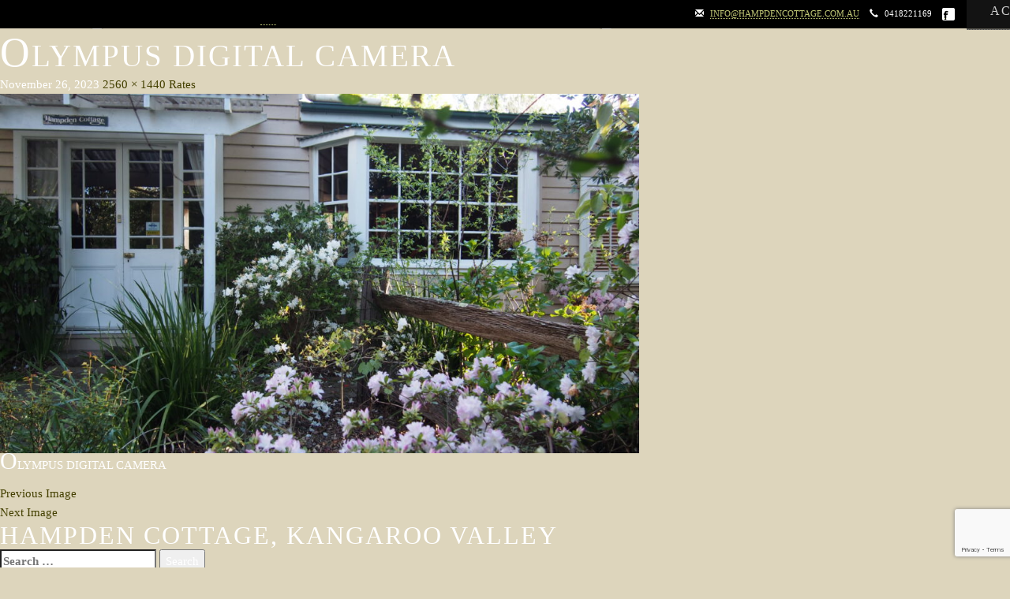

--- FILE ---
content_type: text/html; charset=UTF-8
request_url: https://hampdencottage.com.au/rates/olympus-digital-camera/
body_size: 39579
content:

<!DOCTYPE html>
<!--[if IE 7]>
<html class="ie ie7" lang="en-US">
<![endif]-->
<!--[if IE 8]>
<html class="ie ie8" lang="en-US">
<![endif]-->
<!--[if !(IE 7) | !(IE 8) ]><!-->
<html lang="en-US">
<!--<![endif]-->
<head>
	<meta charset="UTF-8">
	<meta name="viewport" content="width=device-width">
	<title>OLYMPUS DIGITAL CAMERA - Hampen Cottage</title>
	<link rel="profile" href="http://gmpg.org/xfn/11">
	<link rel="pingback" href="https://hampdencottage.com.au/xmlrpc.php">
	<!--[if lt IE 9]>
	<script src="https://hampdencottage.com.au/wp-content/themes/hampden/js/html5.js"></script>
	<![endif]-->
	<meta name='robots' content='index, follow, max-image-preview:large, max-snippet:-1, max-video-preview:-1' />

	<!-- This site is optimized with the Yoast SEO plugin v21.5 - https://yoast.com/wordpress/plugins/seo/ -->
	<link rel="canonical" href="https://hampdencottage.com.au/rates/olympus-digital-camera/" />
	<meta property="og:locale" content="en_US" />
	<meta property="og:type" content="article" />
	<meta property="og:title" content="OLYMPUS DIGITAL CAMERA - Hampen Cottage" />
	<meta property="og:description" content="OLYMPUS DIGITAL CAMERA" />
	<meta property="og:url" content="https://hampdencottage.com.au/rates/olympus-digital-camera/" />
	<meta property="og:site_name" content="Hampen Cottage" />
	<meta property="og:image" content="https://hampdencottage.com.au/rates/olympus-digital-camera" />
	<meta property="og:image:width" content="1" />
	<meta property="og:image:height" content="1" />
	<meta property="og:image:type" content="image/jpeg" />
	<script type="application/ld+json" class="yoast-schema-graph">{"@context":"https://schema.org","@graph":[{"@type":"WebPage","@id":"https://hampdencottage.com.au/rates/olympus-digital-camera/","url":"https://hampdencottage.com.au/rates/olympus-digital-camera/","name":"OLYMPUS DIGITAL CAMERA - Hampen Cottage","isPartOf":{"@id":"https://hampdencottage.com.au/#website"},"primaryImageOfPage":{"@id":"https://hampdencottage.com.au/rates/olympus-digital-camera/#primaryimage"},"image":{"@id":"https://hampdencottage.com.au/rates/olympus-digital-camera/#primaryimage"},"thumbnailUrl":"https://hampdencottage.com.au/wp-content/uploads/2023/11/Hampden-Cottage-3-scaled.jpg","datePublished":"2023-11-26T22:49:33+00:00","dateModified":"2023-11-26T22:49:33+00:00","breadcrumb":{"@id":"https://hampdencottage.com.au/rates/olympus-digital-camera/#breadcrumb"},"inLanguage":"en-US","potentialAction":[{"@type":"ReadAction","target":["https://hampdencottage.com.au/rates/olympus-digital-camera/"]}]},{"@type":"ImageObject","inLanguage":"en-US","@id":"https://hampdencottage.com.au/rates/olympus-digital-camera/#primaryimage","url":"https://hampdencottage.com.au/wp-content/uploads/2023/11/Hampden-Cottage-3-scaled.jpg","contentUrl":"https://hampdencottage.com.au/wp-content/uploads/2023/11/Hampden-Cottage-3-scaled.jpg","width":2560,"height":1440,"caption":"OLYMPUS DIGITAL CAMERA"},{"@type":"BreadcrumbList","@id":"https://hampdencottage.com.au/rates/olympus-digital-camera/#breadcrumb","itemListElement":[{"@type":"ListItem","position":1,"name":"Home","item":"https://hampdencottage.com.au/"},{"@type":"ListItem","position":2,"name":"Rates","item":"https://hampdencottage.com.au/rates/"},{"@type":"ListItem","position":3,"name":"OLYMPUS DIGITAL CAMERA"}]},{"@type":"WebSite","@id":"https://hampdencottage.com.au/#website","url":"https://hampdencottage.com.au/","name":"Hampen Cottage","description":"Hampden Cottage, Kangaroo Valley","potentialAction":[{"@type":"SearchAction","target":{"@type":"EntryPoint","urlTemplate":"https://hampdencottage.com.au/?s={search_term_string}"},"query-input":"required name=search_term_string"}],"inLanguage":"en-US"}]}</script>
	<!-- / Yoast SEO plugin. -->


<link rel='dns-prefetch' href='//fonts.googleapis.com' />
<link rel="alternate" type="application/rss+xml" title="Hampen Cottage &raquo; Feed" href="https://hampdencottage.com.au/feed/" />
<link rel="alternate" type="application/rss+xml" title="Hampen Cottage &raquo; Comments Feed" href="https://hampdencottage.com.au/comments/feed/" />
<script type="text/javascript">
/* <![CDATA[ */
window._wpemojiSettings = {"baseUrl":"https:\/\/s.w.org\/images\/core\/emoji\/14.0.0\/72x72\/","ext":".png","svgUrl":"https:\/\/s.w.org\/images\/core\/emoji\/14.0.0\/svg\/","svgExt":".svg","source":{"concatemoji":"https:\/\/hampdencottage.com.au\/wp-includes\/js\/wp-emoji-release.min.js"}};
/*! This file is auto-generated */
!function(i,n){var o,s,e;function c(e){try{var t={supportTests:e,timestamp:(new Date).valueOf()};sessionStorage.setItem(o,JSON.stringify(t))}catch(e){}}function p(e,t,n){e.clearRect(0,0,e.canvas.width,e.canvas.height),e.fillText(t,0,0);var t=new Uint32Array(e.getImageData(0,0,e.canvas.width,e.canvas.height).data),r=(e.clearRect(0,0,e.canvas.width,e.canvas.height),e.fillText(n,0,0),new Uint32Array(e.getImageData(0,0,e.canvas.width,e.canvas.height).data));return t.every(function(e,t){return e===r[t]})}function u(e,t,n){switch(t){case"flag":return n(e,"\ud83c\udff3\ufe0f\u200d\u26a7\ufe0f","\ud83c\udff3\ufe0f\u200b\u26a7\ufe0f")?!1:!n(e,"\ud83c\uddfa\ud83c\uddf3","\ud83c\uddfa\u200b\ud83c\uddf3")&&!n(e,"\ud83c\udff4\udb40\udc67\udb40\udc62\udb40\udc65\udb40\udc6e\udb40\udc67\udb40\udc7f","\ud83c\udff4\u200b\udb40\udc67\u200b\udb40\udc62\u200b\udb40\udc65\u200b\udb40\udc6e\u200b\udb40\udc67\u200b\udb40\udc7f");case"emoji":return!n(e,"\ud83e\udef1\ud83c\udffb\u200d\ud83e\udef2\ud83c\udfff","\ud83e\udef1\ud83c\udffb\u200b\ud83e\udef2\ud83c\udfff")}return!1}function f(e,t,n){var r="undefined"!=typeof WorkerGlobalScope&&self instanceof WorkerGlobalScope?new OffscreenCanvas(300,150):i.createElement("canvas"),a=r.getContext("2d",{willReadFrequently:!0}),o=(a.textBaseline="top",a.font="600 32px Arial",{});return e.forEach(function(e){o[e]=t(a,e,n)}),o}function t(e){var t=i.createElement("script");t.src=e,t.defer=!0,i.head.appendChild(t)}"undefined"!=typeof Promise&&(o="wpEmojiSettingsSupports",s=["flag","emoji"],n.supports={everything:!0,everythingExceptFlag:!0},e=new Promise(function(e){i.addEventListener("DOMContentLoaded",e,{once:!0})}),new Promise(function(t){var n=function(){try{var e=JSON.parse(sessionStorage.getItem(o));if("object"==typeof e&&"number"==typeof e.timestamp&&(new Date).valueOf()<e.timestamp+604800&&"object"==typeof e.supportTests)return e.supportTests}catch(e){}return null}();if(!n){if("undefined"!=typeof Worker&&"undefined"!=typeof OffscreenCanvas&&"undefined"!=typeof URL&&URL.createObjectURL&&"undefined"!=typeof Blob)try{var e="postMessage("+f.toString()+"("+[JSON.stringify(s),u.toString(),p.toString()].join(",")+"));",r=new Blob([e],{type:"text/javascript"}),a=new Worker(URL.createObjectURL(r),{name:"wpTestEmojiSupports"});return void(a.onmessage=function(e){c(n=e.data),a.terminate(),t(n)})}catch(e){}c(n=f(s,u,p))}t(n)}).then(function(e){for(var t in e)n.supports[t]=e[t],n.supports.everything=n.supports.everything&&n.supports[t],"flag"!==t&&(n.supports.everythingExceptFlag=n.supports.everythingExceptFlag&&n.supports[t]);n.supports.everythingExceptFlag=n.supports.everythingExceptFlag&&!n.supports.flag,n.DOMReady=!1,n.readyCallback=function(){n.DOMReady=!0}}).then(function(){return e}).then(function(){var e;n.supports.everything||(n.readyCallback(),(e=n.source||{}).concatemoji?t(e.concatemoji):e.wpemoji&&e.twemoji&&(t(e.twemoji),t(e.wpemoji)))}))}((window,document),window._wpemojiSettings);
/* ]]> */
</script>
<style id='wp-emoji-styles-inline-css' type='text/css'>

	img.wp-smiley, img.emoji {
		display: inline !important;
		border: none !important;
		box-shadow: none !important;
		height: 1em !important;
		width: 1em !important;
		margin: 0 0.07em !important;
		vertical-align: -0.1em !important;
		background: none !important;
		padding: 0 !important;
	}
</style>
<link rel='stylesheet' id='wp-block-library-css' href='https://hampdencottage.com.au/wp-includes/css/dist/block-library/style.min.css' type='text/css' media='all' />
<style id='classic-theme-styles-inline-css' type='text/css'>
/*! This file is auto-generated */
.wp-block-button__link{color:#fff;background-color:#32373c;border-radius:9999px;box-shadow:none;text-decoration:none;padding:calc(.667em + 2px) calc(1.333em + 2px);font-size:1.125em}.wp-block-file__button{background:#32373c;color:#fff;text-decoration:none}
</style>
<style id='global-styles-inline-css' type='text/css'>
body{--wp--preset--color--black: #000000;--wp--preset--color--cyan-bluish-gray: #abb8c3;--wp--preset--color--white: #ffffff;--wp--preset--color--pale-pink: #f78da7;--wp--preset--color--vivid-red: #cf2e2e;--wp--preset--color--luminous-vivid-orange: #ff6900;--wp--preset--color--luminous-vivid-amber: #fcb900;--wp--preset--color--light-green-cyan: #7bdcb5;--wp--preset--color--vivid-green-cyan: #00d084;--wp--preset--color--pale-cyan-blue: #8ed1fc;--wp--preset--color--vivid-cyan-blue: #0693e3;--wp--preset--color--vivid-purple: #9b51e0;--wp--preset--gradient--vivid-cyan-blue-to-vivid-purple: linear-gradient(135deg,rgba(6,147,227,1) 0%,rgb(155,81,224) 100%);--wp--preset--gradient--light-green-cyan-to-vivid-green-cyan: linear-gradient(135deg,rgb(122,220,180) 0%,rgb(0,208,130) 100%);--wp--preset--gradient--luminous-vivid-amber-to-luminous-vivid-orange: linear-gradient(135deg,rgba(252,185,0,1) 0%,rgba(255,105,0,1) 100%);--wp--preset--gradient--luminous-vivid-orange-to-vivid-red: linear-gradient(135deg,rgba(255,105,0,1) 0%,rgb(207,46,46) 100%);--wp--preset--gradient--very-light-gray-to-cyan-bluish-gray: linear-gradient(135deg,rgb(238,238,238) 0%,rgb(169,184,195) 100%);--wp--preset--gradient--cool-to-warm-spectrum: linear-gradient(135deg,rgb(74,234,220) 0%,rgb(151,120,209) 20%,rgb(207,42,186) 40%,rgb(238,44,130) 60%,rgb(251,105,98) 80%,rgb(254,248,76) 100%);--wp--preset--gradient--blush-light-purple: linear-gradient(135deg,rgb(255,206,236) 0%,rgb(152,150,240) 100%);--wp--preset--gradient--blush-bordeaux: linear-gradient(135deg,rgb(254,205,165) 0%,rgb(254,45,45) 50%,rgb(107,0,62) 100%);--wp--preset--gradient--luminous-dusk: linear-gradient(135deg,rgb(255,203,112) 0%,rgb(199,81,192) 50%,rgb(65,88,208) 100%);--wp--preset--gradient--pale-ocean: linear-gradient(135deg,rgb(255,245,203) 0%,rgb(182,227,212) 50%,rgb(51,167,181) 100%);--wp--preset--gradient--electric-grass: linear-gradient(135deg,rgb(202,248,128) 0%,rgb(113,206,126) 100%);--wp--preset--gradient--midnight: linear-gradient(135deg,rgb(2,3,129) 0%,rgb(40,116,252) 100%);--wp--preset--font-size--small: 13px;--wp--preset--font-size--medium: 20px;--wp--preset--font-size--large: 36px;--wp--preset--font-size--x-large: 42px;--wp--preset--spacing--20: 0.44rem;--wp--preset--spacing--30: 0.67rem;--wp--preset--spacing--40: 1rem;--wp--preset--spacing--50: 1.5rem;--wp--preset--spacing--60: 2.25rem;--wp--preset--spacing--70: 3.38rem;--wp--preset--spacing--80: 5.06rem;--wp--preset--shadow--natural: 6px 6px 9px rgba(0, 0, 0, 0.2);--wp--preset--shadow--deep: 12px 12px 50px rgba(0, 0, 0, 0.4);--wp--preset--shadow--sharp: 6px 6px 0px rgba(0, 0, 0, 0.2);--wp--preset--shadow--outlined: 6px 6px 0px -3px rgba(255, 255, 255, 1), 6px 6px rgba(0, 0, 0, 1);--wp--preset--shadow--crisp: 6px 6px 0px rgba(0, 0, 0, 1);}:where(.is-layout-flex){gap: 0.5em;}:where(.is-layout-grid){gap: 0.5em;}body .is-layout-flow > .alignleft{float: left;margin-inline-start: 0;margin-inline-end: 2em;}body .is-layout-flow > .alignright{float: right;margin-inline-start: 2em;margin-inline-end: 0;}body .is-layout-flow > .aligncenter{margin-left: auto !important;margin-right: auto !important;}body .is-layout-constrained > .alignleft{float: left;margin-inline-start: 0;margin-inline-end: 2em;}body .is-layout-constrained > .alignright{float: right;margin-inline-start: 2em;margin-inline-end: 0;}body .is-layout-constrained > .aligncenter{margin-left: auto !important;margin-right: auto !important;}body .is-layout-constrained > :where(:not(.alignleft):not(.alignright):not(.alignfull)){max-width: var(--wp--style--global--content-size);margin-left: auto !important;margin-right: auto !important;}body .is-layout-constrained > .alignwide{max-width: var(--wp--style--global--wide-size);}body .is-layout-flex{display: flex;}body .is-layout-flex{flex-wrap: wrap;align-items: center;}body .is-layout-flex > *{margin: 0;}body .is-layout-grid{display: grid;}body .is-layout-grid > *{margin: 0;}:where(.wp-block-columns.is-layout-flex){gap: 2em;}:where(.wp-block-columns.is-layout-grid){gap: 2em;}:where(.wp-block-post-template.is-layout-flex){gap: 1.25em;}:where(.wp-block-post-template.is-layout-grid){gap: 1.25em;}.has-black-color{color: var(--wp--preset--color--black) !important;}.has-cyan-bluish-gray-color{color: var(--wp--preset--color--cyan-bluish-gray) !important;}.has-white-color{color: var(--wp--preset--color--white) !important;}.has-pale-pink-color{color: var(--wp--preset--color--pale-pink) !important;}.has-vivid-red-color{color: var(--wp--preset--color--vivid-red) !important;}.has-luminous-vivid-orange-color{color: var(--wp--preset--color--luminous-vivid-orange) !important;}.has-luminous-vivid-amber-color{color: var(--wp--preset--color--luminous-vivid-amber) !important;}.has-light-green-cyan-color{color: var(--wp--preset--color--light-green-cyan) !important;}.has-vivid-green-cyan-color{color: var(--wp--preset--color--vivid-green-cyan) !important;}.has-pale-cyan-blue-color{color: var(--wp--preset--color--pale-cyan-blue) !important;}.has-vivid-cyan-blue-color{color: var(--wp--preset--color--vivid-cyan-blue) !important;}.has-vivid-purple-color{color: var(--wp--preset--color--vivid-purple) !important;}.has-black-background-color{background-color: var(--wp--preset--color--black) !important;}.has-cyan-bluish-gray-background-color{background-color: var(--wp--preset--color--cyan-bluish-gray) !important;}.has-white-background-color{background-color: var(--wp--preset--color--white) !important;}.has-pale-pink-background-color{background-color: var(--wp--preset--color--pale-pink) !important;}.has-vivid-red-background-color{background-color: var(--wp--preset--color--vivid-red) !important;}.has-luminous-vivid-orange-background-color{background-color: var(--wp--preset--color--luminous-vivid-orange) !important;}.has-luminous-vivid-amber-background-color{background-color: var(--wp--preset--color--luminous-vivid-amber) !important;}.has-light-green-cyan-background-color{background-color: var(--wp--preset--color--light-green-cyan) !important;}.has-vivid-green-cyan-background-color{background-color: var(--wp--preset--color--vivid-green-cyan) !important;}.has-pale-cyan-blue-background-color{background-color: var(--wp--preset--color--pale-cyan-blue) !important;}.has-vivid-cyan-blue-background-color{background-color: var(--wp--preset--color--vivid-cyan-blue) !important;}.has-vivid-purple-background-color{background-color: var(--wp--preset--color--vivid-purple) !important;}.has-black-border-color{border-color: var(--wp--preset--color--black) !important;}.has-cyan-bluish-gray-border-color{border-color: var(--wp--preset--color--cyan-bluish-gray) !important;}.has-white-border-color{border-color: var(--wp--preset--color--white) !important;}.has-pale-pink-border-color{border-color: var(--wp--preset--color--pale-pink) !important;}.has-vivid-red-border-color{border-color: var(--wp--preset--color--vivid-red) !important;}.has-luminous-vivid-orange-border-color{border-color: var(--wp--preset--color--luminous-vivid-orange) !important;}.has-luminous-vivid-amber-border-color{border-color: var(--wp--preset--color--luminous-vivid-amber) !important;}.has-light-green-cyan-border-color{border-color: var(--wp--preset--color--light-green-cyan) !important;}.has-vivid-green-cyan-border-color{border-color: var(--wp--preset--color--vivid-green-cyan) !important;}.has-pale-cyan-blue-border-color{border-color: var(--wp--preset--color--pale-cyan-blue) !important;}.has-vivid-cyan-blue-border-color{border-color: var(--wp--preset--color--vivid-cyan-blue) !important;}.has-vivid-purple-border-color{border-color: var(--wp--preset--color--vivid-purple) !important;}.has-vivid-cyan-blue-to-vivid-purple-gradient-background{background: var(--wp--preset--gradient--vivid-cyan-blue-to-vivid-purple) !important;}.has-light-green-cyan-to-vivid-green-cyan-gradient-background{background: var(--wp--preset--gradient--light-green-cyan-to-vivid-green-cyan) !important;}.has-luminous-vivid-amber-to-luminous-vivid-orange-gradient-background{background: var(--wp--preset--gradient--luminous-vivid-amber-to-luminous-vivid-orange) !important;}.has-luminous-vivid-orange-to-vivid-red-gradient-background{background: var(--wp--preset--gradient--luminous-vivid-orange-to-vivid-red) !important;}.has-very-light-gray-to-cyan-bluish-gray-gradient-background{background: var(--wp--preset--gradient--very-light-gray-to-cyan-bluish-gray) !important;}.has-cool-to-warm-spectrum-gradient-background{background: var(--wp--preset--gradient--cool-to-warm-spectrum) !important;}.has-blush-light-purple-gradient-background{background: var(--wp--preset--gradient--blush-light-purple) !important;}.has-blush-bordeaux-gradient-background{background: var(--wp--preset--gradient--blush-bordeaux) !important;}.has-luminous-dusk-gradient-background{background: var(--wp--preset--gradient--luminous-dusk) !important;}.has-pale-ocean-gradient-background{background: var(--wp--preset--gradient--pale-ocean) !important;}.has-electric-grass-gradient-background{background: var(--wp--preset--gradient--electric-grass) !important;}.has-midnight-gradient-background{background: var(--wp--preset--gradient--midnight) !important;}.has-small-font-size{font-size: var(--wp--preset--font-size--small) !important;}.has-medium-font-size{font-size: var(--wp--preset--font-size--medium) !important;}.has-large-font-size{font-size: var(--wp--preset--font-size--large) !important;}.has-x-large-font-size{font-size: var(--wp--preset--font-size--x-large) !important;}
.wp-block-navigation a:where(:not(.wp-element-button)){color: inherit;}
:where(.wp-block-post-template.is-layout-flex){gap: 1.25em;}:where(.wp-block-post-template.is-layout-grid){gap: 1.25em;}
:where(.wp-block-columns.is-layout-flex){gap: 2em;}:where(.wp-block-columns.is-layout-grid){gap: 2em;}
.wp-block-pullquote{font-size: 1.5em;line-height: 1.6;}
</style>
<link rel='stylesheet' id='contact-form-7-css' href='https://hampdencottage.com.au/wp-content/plugins/contact-form-7/includes/css/styles.css' type='text/css' media='all' />
<link rel='stylesheet' id='googlefonts-css' href='http://fonts.googleapis.com/css?family=Open+Sans%3A400italic%2C700italic%2C400%2C700%2C300%7COld+Standard+TT%3A400%2C700&#038;ver=6.4.5' type='text/css' media='all' />
<link rel='stylesheet' id='hampden-fonts-css' href='//fonts.googleapis.com/css?family=Lato%3A300%2C400%2C700%2C900%2C300italic%2C400italic%2C700italic' type='text/css' media='all' />
<link rel='stylesheet' id='genericons-css' href='https://hampdencottage.com.au/wp-content/themes/hampden/genericons/genericons.css' type='text/css' media='all' />
<link rel='stylesheet' id='hampden-style-css' href='https://hampdencottage.com.au/wp-content/themes/hampden/style.css' type='text/css' media='all' />
<link rel='stylesheet' id='owlcss1-css' href='https://hampdencottage.com.au/wp-content/themes/hampden/js/owl-carousel/owl.carousel.css' type='text/css' media='all' />
<link rel='stylesheet' id='hampden-1-css' href='https://hampdencottage.com.au/wp-content/themes/hampden/style.css' type='text/css' media='all' />
<link rel='stylesheet' id='owlcss2-css' href='https://hampdencottage.com.au/wp-content/themes/hampden/js/owl-carousel/owl.theme.css' type='text/css' media='all' />
<link rel='stylesheet' id='hampden-2-css' href='https://hampdencottage.com.au/wp-content/themes/hampden/style.css' type='text/css' media='all' />
<link rel='stylesheet' id='owlcss3-css' href='https://hampdencottage.com.au/wp-content/themes/hampden/js/featherlight/src/featherlight.css' type='text/css' media='all' />
<link rel='stylesheet' id='hampden-3-css' href='https://hampdencottage.com.au/wp-content/themes/hampden/style.css' type='text/css' media='all' />
<!--[if lt IE 9]>
<link rel='stylesheet' id='hampden-ie-css' href='https://hampdencottage.com.au/wp-content/themes/hampden/css/ie.css' type='text/css' media='all' />
<![endif]-->
<link rel='stylesheet' id='tablepress-default-css' href='https://hampdencottage.com.au/wp-content/plugins/tablepress/css/build/default.css' type='text/css' media='all' />
<link rel='stylesheet' id='jquery-ui-css-css' href='https://hampdencottage.com.au/wp-content/plugins/contact-form-7-datepicker-fix/css/jquery-ui.css' type='text/css' media='all' />
<script type="text/javascript" src="https://hampdencottage.com.au/wp-includes/js/jquery/jquery.min.js" id="jquery-core-js"></script>
<script type="text/javascript" src="https://hampdencottage.com.au/wp-includes/js/jquery/jquery-migrate.min.js" id="jquery-migrate-js"></script>
<script type="text/javascript" src="https://hampdencottage.com.au/wp-content/themes/hampden/js/keyboard-image-navigation.js" id="hampden-keyboard-image-navigation-js"></script>
<script type="text/javascript" src="https://hampdencottage.com.au/wp-content/themes/hampden/js/vendor/modernizr-2.6.2.min.js" id="moderizr-js"></script>
<script type="text/javascript" src="https://hampdencottage.com.au/wp-content/themes/hampden/js/plugins.js" id="plugins-js"></script>
<script type="text/javascript" src="https://hampdencottage.com.au/wp-content/themes/hampden/js/bootstrap.js" id="bootstrap-js"></script>
<script type="text/javascript" src="https://hampdencottage.com.au/wp-content/themes/hampden/js/owl-carousel/owl.carousel.js" id="owljs-js"></script>
<script type="text/javascript" src="https://hampdencottage.com.au/wp-content/themes/hampden/js/featherlight/src/featherlight.js" id="featherjs-js"></script>
<script type="text/javascript" src="https://hampdencottage.com.au/wp-content/themes/hampden/js/calls.js" id="calls-js"></script>
<link rel="https://api.w.org/" href="https://hampdencottage.com.au/wp-json/" /><link rel="alternate" type="application/json" href="https://hampdencottage.com.au/wp-json/wp/v2/media/232" /><link rel='shortlink' href='https://hampdencottage.com.au/?p=232' />
<link rel="alternate" type="application/json+oembed" href="https://hampdencottage.com.au/wp-json/oembed/1.0/embed?url=https%3A%2F%2Fhampdencottage.com.au%2Frates%2Folympus-digital-camera%2F" />
<link rel="alternate" type="text/xml+oembed" href="https://hampdencottage.com.au/wp-json/oembed/1.0/embed?url=https%3A%2F%2Fhampdencottage.com.au%2Frates%2Folympus-digital-camera%2F&#038;format=xml" />
<style type="text/css">.recentcomments a{display:inline !important;padding:0 !important;margin:0 !important;}</style>	<style type="text/css" id="hampden-header-css">
			.site-title a {
			color: #ddb373;
		}
		</style>
	<style type="text/css" id="custom-background-css">
body.custom-background { background-color: #ddd5bc; }
</style>
	</head>

<body class="attachment attachment-template-default attachmentid-232 attachment-jpeg custom-background masthead-fixed full-width singular">
<div id="page" class="hfeed site">





        <!--[if lt IE 7]>
        <p class="browsehappy">You are using an <strong>outdated</strong> browser. Please <a href="http://browsehappy.com/">upgrade your browser</a> to improve your experience.</p>
        <![endif]-->

        <div id="main" class="site-main">
            <!--top bar-->
            <div class="top-bar">
                <div class="container">
                    <div class="row">
                        <div class="col-md-6 hidden-xs">

                            <div class="weather">
                                <div style="width: 280px;"><iframe style="display: block;" src="http://cdn1.willyweather.com.au/widget/loadView.html?id=10490" width="280" height="32" frameborder="0" scrolling="no"></iframe><a style="height: 32px;position: relative;z-index: 1;float: right;margin: -32px 0 0 0;display: block;width: 20px;text-indent: -9999em" href="http://www.willyweather.com.au/nsw/illawarra/kangaroo-valley.html">kangaroo valley weather forecast</a></div>
                            </div>
                        </div>


                        <div class="col-md-6 text-right">
                            <div class="contacts clearfix">
                                <div class="email">
                                    <span class="glyphicon glyphicon-envelope"></span>
                                    <a href="mailto:info@hampdencottage.com.au">info@hampdencottage.com.au</a>
                                </div>
                                <div class="phone">
                                    <span class="glyphicon glyphicon-earphone"></span>
                                    0418221169
                                </div>
                                <div class="facebook">
                                    <a href="https://www.facebook.com/pages/Hampden-Cottage/651203744973690" target="_blank"><img src="https://hampdencottage.com.au/wp-content/themes/hampden/img/facebook.png" alt="facebook" /></a>
                                </div>
                            </div>
                        </div>
                    </div>
                </div>
            </div>
            <!--end top bar-->

            <!--Logo / carousel -->
            <div class="carousel-container">
                <div class="container">
                    <div class="row">
                        <div class="col-sm-8 nopadding-right">
                            <a class="logo-top" href="/"><img src="https://hampdencottage.com.au/wp-content/themes/hampden/img/logo.png" /></a>
                            <!--carousel-->
                            <div id="carousel-example-generic" class="carousel slide" data-ride="carousel">

                                <!-- Wrapper for slides -->
                                <div class="carousel-inner">
                                                                    </div>

                                <!-- Controls -->
                                <a class="left carousel-control" href="#carousel-example-generic" data-slide="prev">
                                    <span class="glyphicon glyphicon-chevron-left"></span>
                                </a>
                                <a class="right carousel-control" href="#carousel-example-generic" data-slide="next">
                                    <span class="glyphicon glyphicon-chevron-right"></span>
                                </a>
                            </div>
                            <!--end carousel-->
                        </div>


                        <div class="col-sm-4 hidden-xs nopadding-left side-image">

                                                    </div>
                    </div>


                </div>
            </div>
            <!--end Logo / carousel-->



            <!--nav block-->
            <div class="nav-container">
                <div class="container">
                    <div class="row">
                        <div class="col-md-12">
                            <!--nav-->
                            <div class="navbar navbar-inverse" role="navigation">

                                <div class="navbar-header">
                                    <button type="button" class="navbar-toggle" data-toggle="collapse" data-target=".navbar-collapse">
                                        <span class="sr-only">Toggle navigation</span>
                                        <span class="icon-bar"></span>
                                        <span class="icon-bar"></span>
                                        <span class="icon-bar"></span>
                                    </button>

                                </div>
                                <div class="navbar-collapse collapse">

                                    <ul id="menu-primary-menu" class="nav navbar-nav"><li id="menu-item-30" class="menu-item menu-item-type-post_type menu-item-object-page menu-item-home menu-item-30"><a href="https://hampdencottage.com.au/">Accommodation Features</a></li>
<li id="menu-item-29" class="menu-item menu-item-type-post_type menu-item-object-page menu-item-29"><a href="https://hampdencottage.com.au/kangaroo-valley/">Kangaroo Valley</a></li>
<li id="menu-item-46" class="menu-item menu-item-type-post_type menu-item-object-page menu-item-46"><a href="https://hampdencottage.com.au/location/">Location</a></li>
<li id="menu-item-28" class="menu-item menu-item-type-post_type menu-item-object-page menu-item-28"><a href="https://hampdencottage.com.au/rates/">Rates</a></li>
<li id="menu-item-31" class="menu-item menu-item-type-post_type menu-item-object-page menu-item-31"><a href="https://hampdencottage.com.au/contact-booking-enquiry/">Contact / Booking</a></li>
</ul>
                                </div><!--/.navbar-collapse -->

                            </div>
                            <!--end nav-->
                        </div>
                    </div>
                </div>
            </div>
            <!--end nav block-->


	<section id="primary" class="content-area image-attachment">
		<div id="content" class="site-content" role="main">

				<article id="post-232" class="post-232 attachment type-attachment status-inherit hentry">
				<header class="entry-header">
					<h1 class="entry-title">OLYMPUS DIGITAL CAMERA</h1>
					<div class="entry-meta">

						<span class="entry-date"><time class="entry-date" datetime="2023-11-26T22:49:33+00:00">November 26, 2023</time></span>

						<span class="full-size-link"><a href="https://hampdencottage.com.au/wp-content/uploads/2023/11/Hampden-Cottage-3-scaled.jpg">2560 &times; 1440</a></span>

						<span class="parent-post-link"><a href="https://hampdencottage.com.au/rates/" rel="gallery">Rates</a></span>
											</div><!-- .entry-meta -->
				</header><!-- .entry-header -->

				<div class="entry-content">
					<div class="entry-attachment">
						<div class="attachment">
							<a href="https://hampdencottage.com.au/rates/cottage-kitchen-2021/" rel="attachment"><img width="810" height="456" src="https://hampdencottage.com.au/wp-content/uploads/2023/11/Hampden-Cottage-3-scaled.jpg" class="attachment-810x810 size-810x810" alt="" decoding="async" fetchpriority="high" srcset="https://hampdencottage.com.au/wp-content/uploads/2023/11/Hampden-Cottage-3-scaled.jpg 2560w, https://hampdencottage.com.au/wp-content/uploads/2023/11/Hampden-Cottage-3-300x169.jpg 300w, https://hampdencottage.com.au/wp-content/uploads/2023/11/Hampden-Cottage-3-1024x576.jpg 1024w, https://hampdencottage.com.au/wp-content/uploads/2023/11/Hampden-Cottage-3-768x432.jpg 768w, https://hampdencottage.com.au/wp-content/uploads/2023/11/Hampden-Cottage-3-1536x864.jpg 1536w, https://hampdencottage.com.au/wp-content/uploads/2023/11/Hampden-Cottage-3-2048x1152.jpg 2048w, https://hampdencottage.com.au/wp-content/uploads/2023/11/Hampden-Cottage-3-1100x619.jpg 1100w" sizes="(max-width: 810px) 100vw, 810px" /></a>						</div><!-- .attachment -->

												<div class="entry-caption">
							<p>OLYMPUS DIGITAL CAMERA</p>
						</div><!-- .entry-caption -->
											</div><!-- .entry-attachment -->

									</div><!-- .entry-content -->
			</article><!-- #post-## -->

			<nav id="image-navigation" class="navigation image-navigation">
				<div class="nav-links">
				<a href='https://hampdencottage.com.au/rates/img_0522/'><div class="previous-image">Previous Image</div></a>				<a href='https://hampdencottage.com.au/rates/img_0495/'><div class="next-image">Next Image</div></a>				</div><!-- .nav-links -->
			</nav><!-- #image-navigation -->

			
<div id="comments" class="comments-area">

	
	
</div><!-- #comments -->

		
		</div><!-- #content -->
	</section><!-- #primary -->

<div id="secondary">
		<h2 class="site-description">Hampden Cottage, Kangaroo Valley</h2>
	
	
		<div id="primary-sidebar" class="primary-sidebar widget-area" role="complementary">
		<aside id="search-2" class="widget widget_search"><form role="search" method="get" class="search-form" action="https://hampdencottage.com.au/">
				<label>
					<span class="screen-reader-text">Search for:</span>
					<input type="search" class="search-field" placeholder="Search &hellip;" value="" name="s" />
				</label>
				<input type="submit" class="search-submit" value="Search" />
			</form></aside>
		<aside id="recent-posts-2" class="widget widget_recent_entries">
		<h1 class="widget-title">Recent Posts</h1>
		<ul>
											<li>
					<a href="https://hampdencottage.com.au/kangaroo-valley/monika/">Monika</a>
									</li>
											<li>
					<a href="https://hampdencottage.com.au/kangaroo-valley/annie/">Annie</a>
									</li>
											<li>
					<a href="https://hampdencottage.com.au/kangaroo-valley/anonymous/">Anonymous</a>
									</li>
											<li>
					<a href="https://hampdencottage.com.au/kangaroo-valley/judith/">Judith</a>
									</li>
											<li>
					<a href="https://hampdencottage.com.au/kangaroo-valley/jean/">Jean</a>
									</li>
					</ul>

		</aside><aside id="recent-comments-2" class="widget widget_recent_comments"><h1 class="widget-title">Recent Comments</h1><ul id="recentcomments"></ul></aside><aside id="archives-2" class="widget widget_archive"><h1 class="widget-title">Archives</h1>
			<ul>
					<li><a href='https://hampdencottage.com.au/kangaroo-valley/2014/05/'>May 2014</a></li>
			</ul>

			</aside><aside id="categories-2" class="widget widget_categories"><h1 class="widget-title">Categories</h1>
			<ul>
					<li class="cat-item cat-item-3"><a href="https://hampdencottage.com.au/kangaroo-valley/testimonials/">Testimonials</a>
</li>
			</ul>

			</aside><aside id="meta-2" class="widget widget_meta"><h1 class="widget-title">Meta</h1>
		<ul>
						<li><a rel="nofollow" href="https://hampdencottage.com.au/wp-login.php">Log in</a></li>
			<li><a href="https://hampdencottage.com.au/feed/">Entries feed</a></li>
			<li><a href="https://hampdencottage.com.au/comments/feed/">Comments feed</a></li>

			<li><a href="https://wordpress.org/">WordPress.org</a></li>
		</ul>

		</aside>	</div><!-- #primary-sidebar -->
	</div><!-- #secondary -->

    <!-- quotes container -->
    <div class="quote-container">
        <div class="container">
            <div class="row">
                <div class="col-sm-12">


                    
<blockquote>
    <p>A beautiful peaceful getaway&#8230; Absolutely cosy and inviting, restaurant across the road. A lovely drive in the countryside and surrounding areas.We will be back again,Thank you</p>
    <cite>&mdash; Anonymous</cite></blockquote>




                </div>
            </div>
        </div>

    </div>
    <!-- end quotes container -->

    </div><!-- #main -->



    <div id="footer">
        <div class="container">
            <div class="row">
                <div class="col-md-4">

                    <div class="footer-copy">
                        &copy; Hampden Cottage 2023
                    </div>

                </div>
                <div class="col-md-8 pull-right text-right">

                    <ul id="menu-primary-menu-1" class="nav nav-pills text-right pull-right"><li class="menu-item menu-item-type-post_type menu-item-object-page menu-item-home menu-item-30"><a href="https://hampdencottage.com.au/">Accommodation Features</a></li>
<li class="menu-item menu-item-type-post_type menu-item-object-page menu-item-29"><a href="https://hampdencottage.com.au/kangaroo-valley/">Kangaroo Valley</a></li>
<li class="menu-item menu-item-type-post_type menu-item-object-page menu-item-46"><a href="https://hampdencottage.com.au/location/">Location</a></li>
<li class="menu-item menu-item-type-post_type menu-item-object-page menu-item-28"><a href="https://hampdencottage.com.au/rates/">Rates</a></li>
<li class="menu-item menu-item-type-post_type menu-item-object-page menu-item-31"><a href="https://hampdencottage.com.au/contact-booking-enquiry/">Contact / Booking</a></li>
</ul>

                </div>
            </div>
        </div>
    </div>
</div><!-- #page -->

<script type="text/javascript" src="https://hampdencottage.com.au/wp-includes/js/jquery/ui/core.min.js" id="jquery-ui-core-js"></script>
<script type="text/javascript" src="https://hampdencottage.com.au/wp-includes/js/jquery/ui/controlgroup.min.js" id="jquery-ui-controlgroup-js"></script>
<script type="text/javascript" src="https://hampdencottage.com.au/wp-includes/js/jquery/ui/checkboxradio.min.js" id="jquery-ui-checkboxradio-js"></script>
<script type="text/javascript" src="https://hampdencottage.com.au/wp-includes/js/jquery/ui/button.min.js" id="jquery-ui-button-js"></script>
<script type="text/javascript" src="https://hampdencottage.com.au/wp-includes/js/jquery/ui/datepicker.min.js" id="jquery-ui-datepicker-js"></script>
<script type="text/javascript" id="jquery-ui-datepicker-js-after">
/* <![CDATA[ */
jQuery(function(jQuery){jQuery.datepicker.setDefaults({"closeText":"Close","currentText":"Today","monthNames":["January","February","March","April","May","June","July","August","September","October","November","December"],"monthNamesShort":["Jan","Feb","Mar","Apr","May","Jun","Jul","Aug","Sep","Oct","Nov","Dec"],"nextText":"Next","prevText":"Previous","dayNames":["Sunday","Monday","Tuesday","Wednesday","Thursday","Friday","Saturday"],"dayNamesShort":["Sun","Mon","Tue","Wed","Thu","Fri","Sat"],"dayNamesMin":["S","M","T","W","T","F","S"],"dateFormat":"MM d, yy","firstDay":1,"isRTL":false});});
/* ]]> */
</script>
<script type="text/javascript" src="https://hampdencottage.com.au/wp-content/plugins/contact-form-7-datepicker-fix/js/jquery.ui.spinner.js" id="jquery-spinner-js"></script>
<script type="text/javascript" src="https://hampdencottage.com.au/wp-content/plugins/contact-form-7-datepicker-fix/js/cf7-datepicker-ie-fixer.js" id="custom_script-js"></script>
<script type="text/javascript" src="https://hampdencottage.com.au/wp-content/plugins/contact-form-7/includes/swv/js/index.js" id="swv-js"></script>
<script type="text/javascript" id="contact-form-7-js-extra">
/* <![CDATA[ */
var wpcf7 = {"api":{"root":"https:\/\/hampdencottage.com.au\/wp-json\/","namespace":"contact-form-7\/v1"}};
/* ]]> */
</script>
<script type="text/javascript" src="https://hampdencottage.com.au/wp-content/plugins/contact-form-7/includes/js/index.js" id="contact-form-7-js"></script>
<script type="text/javascript" src="https://hampdencottage.com.au/wp-content/themes/hampden/js/functions.js" id="hampden-script-js"></script>
<script type="text/javascript" src="https://www.google.com/recaptcha/api.js?render=6LdpRNkZAAAAAHzBjY_3hmMLh1ydPQQkJMjErV5I&amp;ver=3.0" id="google-recaptcha-js"></script>
<script type="text/javascript" src="https://hampdencottage.com.au/wp-includes/js/dist/vendor/wp-polyfill-inert.min.js" id="wp-polyfill-inert-js"></script>
<script type="text/javascript" src="https://hampdencottage.com.au/wp-includes/js/dist/vendor/regenerator-runtime.min.js" id="regenerator-runtime-js"></script>
<script type="text/javascript" src="https://hampdencottage.com.au/wp-includes/js/dist/vendor/wp-polyfill.min.js" id="wp-polyfill-js"></script>
<script type="text/javascript" id="wpcf7-recaptcha-js-extra">
/* <![CDATA[ */
var wpcf7_recaptcha = {"sitekey":"6LdpRNkZAAAAAHzBjY_3hmMLh1ydPQQkJMjErV5I","actions":{"homepage":"homepage","contactform":"contactform"}};
/* ]]> */
</script>
<script type="text/javascript" src="https://hampdencottage.com.au/wp-content/plugins/contact-form-7/modules/recaptcha/index.js" id="wpcf7-recaptcha-js"></script>
</body>
</html>

--- FILE ---
content_type: text/html; charset=utf-8
request_url: https://www.google.com/recaptcha/api2/anchor?ar=1&k=6LdpRNkZAAAAAHzBjY_3hmMLh1ydPQQkJMjErV5I&co=aHR0cHM6Ly9oYW1wZGVuY290dGFnZS5jb20uYXU6NDQz&hl=en&v=PoyoqOPhxBO7pBk68S4YbpHZ&size=invisible&anchor-ms=20000&execute-ms=30000&cb=92wykpu1ygbi
body_size: 48661
content:
<!DOCTYPE HTML><html dir="ltr" lang="en"><head><meta http-equiv="Content-Type" content="text/html; charset=UTF-8">
<meta http-equiv="X-UA-Compatible" content="IE=edge">
<title>reCAPTCHA</title>
<style type="text/css">
/* cyrillic-ext */
@font-face {
  font-family: 'Roboto';
  font-style: normal;
  font-weight: 400;
  font-stretch: 100%;
  src: url(//fonts.gstatic.com/s/roboto/v48/KFO7CnqEu92Fr1ME7kSn66aGLdTylUAMa3GUBHMdazTgWw.woff2) format('woff2');
  unicode-range: U+0460-052F, U+1C80-1C8A, U+20B4, U+2DE0-2DFF, U+A640-A69F, U+FE2E-FE2F;
}
/* cyrillic */
@font-face {
  font-family: 'Roboto';
  font-style: normal;
  font-weight: 400;
  font-stretch: 100%;
  src: url(//fonts.gstatic.com/s/roboto/v48/KFO7CnqEu92Fr1ME7kSn66aGLdTylUAMa3iUBHMdazTgWw.woff2) format('woff2');
  unicode-range: U+0301, U+0400-045F, U+0490-0491, U+04B0-04B1, U+2116;
}
/* greek-ext */
@font-face {
  font-family: 'Roboto';
  font-style: normal;
  font-weight: 400;
  font-stretch: 100%;
  src: url(//fonts.gstatic.com/s/roboto/v48/KFO7CnqEu92Fr1ME7kSn66aGLdTylUAMa3CUBHMdazTgWw.woff2) format('woff2');
  unicode-range: U+1F00-1FFF;
}
/* greek */
@font-face {
  font-family: 'Roboto';
  font-style: normal;
  font-weight: 400;
  font-stretch: 100%;
  src: url(//fonts.gstatic.com/s/roboto/v48/KFO7CnqEu92Fr1ME7kSn66aGLdTylUAMa3-UBHMdazTgWw.woff2) format('woff2');
  unicode-range: U+0370-0377, U+037A-037F, U+0384-038A, U+038C, U+038E-03A1, U+03A3-03FF;
}
/* math */
@font-face {
  font-family: 'Roboto';
  font-style: normal;
  font-weight: 400;
  font-stretch: 100%;
  src: url(//fonts.gstatic.com/s/roboto/v48/KFO7CnqEu92Fr1ME7kSn66aGLdTylUAMawCUBHMdazTgWw.woff2) format('woff2');
  unicode-range: U+0302-0303, U+0305, U+0307-0308, U+0310, U+0312, U+0315, U+031A, U+0326-0327, U+032C, U+032F-0330, U+0332-0333, U+0338, U+033A, U+0346, U+034D, U+0391-03A1, U+03A3-03A9, U+03B1-03C9, U+03D1, U+03D5-03D6, U+03F0-03F1, U+03F4-03F5, U+2016-2017, U+2034-2038, U+203C, U+2040, U+2043, U+2047, U+2050, U+2057, U+205F, U+2070-2071, U+2074-208E, U+2090-209C, U+20D0-20DC, U+20E1, U+20E5-20EF, U+2100-2112, U+2114-2115, U+2117-2121, U+2123-214F, U+2190, U+2192, U+2194-21AE, U+21B0-21E5, U+21F1-21F2, U+21F4-2211, U+2213-2214, U+2216-22FF, U+2308-230B, U+2310, U+2319, U+231C-2321, U+2336-237A, U+237C, U+2395, U+239B-23B7, U+23D0, U+23DC-23E1, U+2474-2475, U+25AF, U+25B3, U+25B7, U+25BD, U+25C1, U+25CA, U+25CC, U+25FB, U+266D-266F, U+27C0-27FF, U+2900-2AFF, U+2B0E-2B11, U+2B30-2B4C, U+2BFE, U+3030, U+FF5B, U+FF5D, U+1D400-1D7FF, U+1EE00-1EEFF;
}
/* symbols */
@font-face {
  font-family: 'Roboto';
  font-style: normal;
  font-weight: 400;
  font-stretch: 100%;
  src: url(//fonts.gstatic.com/s/roboto/v48/KFO7CnqEu92Fr1ME7kSn66aGLdTylUAMaxKUBHMdazTgWw.woff2) format('woff2');
  unicode-range: U+0001-000C, U+000E-001F, U+007F-009F, U+20DD-20E0, U+20E2-20E4, U+2150-218F, U+2190, U+2192, U+2194-2199, U+21AF, U+21E6-21F0, U+21F3, U+2218-2219, U+2299, U+22C4-22C6, U+2300-243F, U+2440-244A, U+2460-24FF, U+25A0-27BF, U+2800-28FF, U+2921-2922, U+2981, U+29BF, U+29EB, U+2B00-2BFF, U+4DC0-4DFF, U+FFF9-FFFB, U+10140-1018E, U+10190-1019C, U+101A0, U+101D0-101FD, U+102E0-102FB, U+10E60-10E7E, U+1D2C0-1D2D3, U+1D2E0-1D37F, U+1F000-1F0FF, U+1F100-1F1AD, U+1F1E6-1F1FF, U+1F30D-1F30F, U+1F315, U+1F31C, U+1F31E, U+1F320-1F32C, U+1F336, U+1F378, U+1F37D, U+1F382, U+1F393-1F39F, U+1F3A7-1F3A8, U+1F3AC-1F3AF, U+1F3C2, U+1F3C4-1F3C6, U+1F3CA-1F3CE, U+1F3D4-1F3E0, U+1F3ED, U+1F3F1-1F3F3, U+1F3F5-1F3F7, U+1F408, U+1F415, U+1F41F, U+1F426, U+1F43F, U+1F441-1F442, U+1F444, U+1F446-1F449, U+1F44C-1F44E, U+1F453, U+1F46A, U+1F47D, U+1F4A3, U+1F4B0, U+1F4B3, U+1F4B9, U+1F4BB, U+1F4BF, U+1F4C8-1F4CB, U+1F4D6, U+1F4DA, U+1F4DF, U+1F4E3-1F4E6, U+1F4EA-1F4ED, U+1F4F7, U+1F4F9-1F4FB, U+1F4FD-1F4FE, U+1F503, U+1F507-1F50B, U+1F50D, U+1F512-1F513, U+1F53E-1F54A, U+1F54F-1F5FA, U+1F610, U+1F650-1F67F, U+1F687, U+1F68D, U+1F691, U+1F694, U+1F698, U+1F6AD, U+1F6B2, U+1F6B9-1F6BA, U+1F6BC, U+1F6C6-1F6CF, U+1F6D3-1F6D7, U+1F6E0-1F6EA, U+1F6F0-1F6F3, U+1F6F7-1F6FC, U+1F700-1F7FF, U+1F800-1F80B, U+1F810-1F847, U+1F850-1F859, U+1F860-1F887, U+1F890-1F8AD, U+1F8B0-1F8BB, U+1F8C0-1F8C1, U+1F900-1F90B, U+1F93B, U+1F946, U+1F984, U+1F996, U+1F9E9, U+1FA00-1FA6F, U+1FA70-1FA7C, U+1FA80-1FA89, U+1FA8F-1FAC6, U+1FACE-1FADC, U+1FADF-1FAE9, U+1FAF0-1FAF8, U+1FB00-1FBFF;
}
/* vietnamese */
@font-face {
  font-family: 'Roboto';
  font-style: normal;
  font-weight: 400;
  font-stretch: 100%;
  src: url(//fonts.gstatic.com/s/roboto/v48/KFO7CnqEu92Fr1ME7kSn66aGLdTylUAMa3OUBHMdazTgWw.woff2) format('woff2');
  unicode-range: U+0102-0103, U+0110-0111, U+0128-0129, U+0168-0169, U+01A0-01A1, U+01AF-01B0, U+0300-0301, U+0303-0304, U+0308-0309, U+0323, U+0329, U+1EA0-1EF9, U+20AB;
}
/* latin-ext */
@font-face {
  font-family: 'Roboto';
  font-style: normal;
  font-weight: 400;
  font-stretch: 100%;
  src: url(//fonts.gstatic.com/s/roboto/v48/KFO7CnqEu92Fr1ME7kSn66aGLdTylUAMa3KUBHMdazTgWw.woff2) format('woff2');
  unicode-range: U+0100-02BA, U+02BD-02C5, U+02C7-02CC, U+02CE-02D7, U+02DD-02FF, U+0304, U+0308, U+0329, U+1D00-1DBF, U+1E00-1E9F, U+1EF2-1EFF, U+2020, U+20A0-20AB, U+20AD-20C0, U+2113, U+2C60-2C7F, U+A720-A7FF;
}
/* latin */
@font-face {
  font-family: 'Roboto';
  font-style: normal;
  font-weight: 400;
  font-stretch: 100%;
  src: url(//fonts.gstatic.com/s/roboto/v48/KFO7CnqEu92Fr1ME7kSn66aGLdTylUAMa3yUBHMdazQ.woff2) format('woff2');
  unicode-range: U+0000-00FF, U+0131, U+0152-0153, U+02BB-02BC, U+02C6, U+02DA, U+02DC, U+0304, U+0308, U+0329, U+2000-206F, U+20AC, U+2122, U+2191, U+2193, U+2212, U+2215, U+FEFF, U+FFFD;
}
/* cyrillic-ext */
@font-face {
  font-family: 'Roboto';
  font-style: normal;
  font-weight: 500;
  font-stretch: 100%;
  src: url(//fonts.gstatic.com/s/roboto/v48/KFO7CnqEu92Fr1ME7kSn66aGLdTylUAMa3GUBHMdazTgWw.woff2) format('woff2');
  unicode-range: U+0460-052F, U+1C80-1C8A, U+20B4, U+2DE0-2DFF, U+A640-A69F, U+FE2E-FE2F;
}
/* cyrillic */
@font-face {
  font-family: 'Roboto';
  font-style: normal;
  font-weight: 500;
  font-stretch: 100%;
  src: url(//fonts.gstatic.com/s/roboto/v48/KFO7CnqEu92Fr1ME7kSn66aGLdTylUAMa3iUBHMdazTgWw.woff2) format('woff2');
  unicode-range: U+0301, U+0400-045F, U+0490-0491, U+04B0-04B1, U+2116;
}
/* greek-ext */
@font-face {
  font-family: 'Roboto';
  font-style: normal;
  font-weight: 500;
  font-stretch: 100%;
  src: url(//fonts.gstatic.com/s/roboto/v48/KFO7CnqEu92Fr1ME7kSn66aGLdTylUAMa3CUBHMdazTgWw.woff2) format('woff2');
  unicode-range: U+1F00-1FFF;
}
/* greek */
@font-face {
  font-family: 'Roboto';
  font-style: normal;
  font-weight: 500;
  font-stretch: 100%;
  src: url(//fonts.gstatic.com/s/roboto/v48/KFO7CnqEu92Fr1ME7kSn66aGLdTylUAMa3-UBHMdazTgWw.woff2) format('woff2');
  unicode-range: U+0370-0377, U+037A-037F, U+0384-038A, U+038C, U+038E-03A1, U+03A3-03FF;
}
/* math */
@font-face {
  font-family: 'Roboto';
  font-style: normal;
  font-weight: 500;
  font-stretch: 100%;
  src: url(//fonts.gstatic.com/s/roboto/v48/KFO7CnqEu92Fr1ME7kSn66aGLdTylUAMawCUBHMdazTgWw.woff2) format('woff2');
  unicode-range: U+0302-0303, U+0305, U+0307-0308, U+0310, U+0312, U+0315, U+031A, U+0326-0327, U+032C, U+032F-0330, U+0332-0333, U+0338, U+033A, U+0346, U+034D, U+0391-03A1, U+03A3-03A9, U+03B1-03C9, U+03D1, U+03D5-03D6, U+03F0-03F1, U+03F4-03F5, U+2016-2017, U+2034-2038, U+203C, U+2040, U+2043, U+2047, U+2050, U+2057, U+205F, U+2070-2071, U+2074-208E, U+2090-209C, U+20D0-20DC, U+20E1, U+20E5-20EF, U+2100-2112, U+2114-2115, U+2117-2121, U+2123-214F, U+2190, U+2192, U+2194-21AE, U+21B0-21E5, U+21F1-21F2, U+21F4-2211, U+2213-2214, U+2216-22FF, U+2308-230B, U+2310, U+2319, U+231C-2321, U+2336-237A, U+237C, U+2395, U+239B-23B7, U+23D0, U+23DC-23E1, U+2474-2475, U+25AF, U+25B3, U+25B7, U+25BD, U+25C1, U+25CA, U+25CC, U+25FB, U+266D-266F, U+27C0-27FF, U+2900-2AFF, U+2B0E-2B11, U+2B30-2B4C, U+2BFE, U+3030, U+FF5B, U+FF5D, U+1D400-1D7FF, U+1EE00-1EEFF;
}
/* symbols */
@font-face {
  font-family: 'Roboto';
  font-style: normal;
  font-weight: 500;
  font-stretch: 100%;
  src: url(//fonts.gstatic.com/s/roboto/v48/KFO7CnqEu92Fr1ME7kSn66aGLdTylUAMaxKUBHMdazTgWw.woff2) format('woff2');
  unicode-range: U+0001-000C, U+000E-001F, U+007F-009F, U+20DD-20E0, U+20E2-20E4, U+2150-218F, U+2190, U+2192, U+2194-2199, U+21AF, U+21E6-21F0, U+21F3, U+2218-2219, U+2299, U+22C4-22C6, U+2300-243F, U+2440-244A, U+2460-24FF, U+25A0-27BF, U+2800-28FF, U+2921-2922, U+2981, U+29BF, U+29EB, U+2B00-2BFF, U+4DC0-4DFF, U+FFF9-FFFB, U+10140-1018E, U+10190-1019C, U+101A0, U+101D0-101FD, U+102E0-102FB, U+10E60-10E7E, U+1D2C0-1D2D3, U+1D2E0-1D37F, U+1F000-1F0FF, U+1F100-1F1AD, U+1F1E6-1F1FF, U+1F30D-1F30F, U+1F315, U+1F31C, U+1F31E, U+1F320-1F32C, U+1F336, U+1F378, U+1F37D, U+1F382, U+1F393-1F39F, U+1F3A7-1F3A8, U+1F3AC-1F3AF, U+1F3C2, U+1F3C4-1F3C6, U+1F3CA-1F3CE, U+1F3D4-1F3E0, U+1F3ED, U+1F3F1-1F3F3, U+1F3F5-1F3F7, U+1F408, U+1F415, U+1F41F, U+1F426, U+1F43F, U+1F441-1F442, U+1F444, U+1F446-1F449, U+1F44C-1F44E, U+1F453, U+1F46A, U+1F47D, U+1F4A3, U+1F4B0, U+1F4B3, U+1F4B9, U+1F4BB, U+1F4BF, U+1F4C8-1F4CB, U+1F4D6, U+1F4DA, U+1F4DF, U+1F4E3-1F4E6, U+1F4EA-1F4ED, U+1F4F7, U+1F4F9-1F4FB, U+1F4FD-1F4FE, U+1F503, U+1F507-1F50B, U+1F50D, U+1F512-1F513, U+1F53E-1F54A, U+1F54F-1F5FA, U+1F610, U+1F650-1F67F, U+1F687, U+1F68D, U+1F691, U+1F694, U+1F698, U+1F6AD, U+1F6B2, U+1F6B9-1F6BA, U+1F6BC, U+1F6C6-1F6CF, U+1F6D3-1F6D7, U+1F6E0-1F6EA, U+1F6F0-1F6F3, U+1F6F7-1F6FC, U+1F700-1F7FF, U+1F800-1F80B, U+1F810-1F847, U+1F850-1F859, U+1F860-1F887, U+1F890-1F8AD, U+1F8B0-1F8BB, U+1F8C0-1F8C1, U+1F900-1F90B, U+1F93B, U+1F946, U+1F984, U+1F996, U+1F9E9, U+1FA00-1FA6F, U+1FA70-1FA7C, U+1FA80-1FA89, U+1FA8F-1FAC6, U+1FACE-1FADC, U+1FADF-1FAE9, U+1FAF0-1FAF8, U+1FB00-1FBFF;
}
/* vietnamese */
@font-face {
  font-family: 'Roboto';
  font-style: normal;
  font-weight: 500;
  font-stretch: 100%;
  src: url(//fonts.gstatic.com/s/roboto/v48/KFO7CnqEu92Fr1ME7kSn66aGLdTylUAMa3OUBHMdazTgWw.woff2) format('woff2');
  unicode-range: U+0102-0103, U+0110-0111, U+0128-0129, U+0168-0169, U+01A0-01A1, U+01AF-01B0, U+0300-0301, U+0303-0304, U+0308-0309, U+0323, U+0329, U+1EA0-1EF9, U+20AB;
}
/* latin-ext */
@font-face {
  font-family: 'Roboto';
  font-style: normal;
  font-weight: 500;
  font-stretch: 100%;
  src: url(//fonts.gstatic.com/s/roboto/v48/KFO7CnqEu92Fr1ME7kSn66aGLdTylUAMa3KUBHMdazTgWw.woff2) format('woff2');
  unicode-range: U+0100-02BA, U+02BD-02C5, U+02C7-02CC, U+02CE-02D7, U+02DD-02FF, U+0304, U+0308, U+0329, U+1D00-1DBF, U+1E00-1E9F, U+1EF2-1EFF, U+2020, U+20A0-20AB, U+20AD-20C0, U+2113, U+2C60-2C7F, U+A720-A7FF;
}
/* latin */
@font-face {
  font-family: 'Roboto';
  font-style: normal;
  font-weight: 500;
  font-stretch: 100%;
  src: url(//fonts.gstatic.com/s/roboto/v48/KFO7CnqEu92Fr1ME7kSn66aGLdTylUAMa3yUBHMdazQ.woff2) format('woff2');
  unicode-range: U+0000-00FF, U+0131, U+0152-0153, U+02BB-02BC, U+02C6, U+02DA, U+02DC, U+0304, U+0308, U+0329, U+2000-206F, U+20AC, U+2122, U+2191, U+2193, U+2212, U+2215, U+FEFF, U+FFFD;
}
/* cyrillic-ext */
@font-face {
  font-family: 'Roboto';
  font-style: normal;
  font-weight: 900;
  font-stretch: 100%;
  src: url(//fonts.gstatic.com/s/roboto/v48/KFO7CnqEu92Fr1ME7kSn66aGLdTylUAMa3GUBHMdazTgWw.woff2) format('woff2');
  unicode-range: U+0460-052F, U+1C80-1C8A, U+20B4, U+2DE0-2DFF, U+A640-A69F, U+FE2E-FE2F;
}
/* cyrillic */
@font-face {
  font-family: 'Roboto';
  font-style: normal;
  font-weight: 900;
  font-stretch: 100%;
  src: url(//fonts.gstatic.com/s/roboto/v48/KFO7CnqEu92Fr1ME7kSn66aGLdTylUAMa3iUBHMdazTgWw.woff2) format('woff2');
  unicode-range: U+0301, U+0400-045F, U+0490-0491, U+04B0-04B1, U+2116;
}
/* greek-ext */
@font-face {
  font-family: 'Roboto';
  font-style: normal;
  font-weight: 900;
  font-stretch: 100%;
  src: url(//fonts.gstatic.com/s/roboto/v48/KFO7CnqEu92Fr1ME7kSn66aGLdTylUAMa3CUBHMdazTgWw.woff2) format('woff2');
  unicode-range: U+1F00-1FFF;
}
/* greek */
@font-face {
  font-family: 'Roboto';
  font-style: normal;
  font-weight: 900;
  font-stretch: 100%;
  src: url(//fonts.gstatic.com/s/roboto/v48/KFO7CnqEu92Fr1ME7kSn66aGLdTylUAMa3-UBHMdazTgWw.woff2) format('woff2');
  unicode-range: U+0370-0377, U+037A-037F, U+0384-038A, U+038C, U+038E-03A1, U+03A3-03FF;
}
/* math */
@font-face {
  font-family: 'Roboto';
  font-style: normal;
  font-weight: 900;
  font-stretch: 100%;
  src: url(//fonts.gstatic.com/s/roboto/v48/KFO7CnqEu92Fr1ME7kSn66aGLdTylUAMawCUBHMdazTgWw.woff2) format('woff2');
  unicode-range: U+0302-0303, U+0305, U+0307-0308, U+0310, U+0312, U+0315, U+031A, U+0326-0327, U+032C, U+032F-0330, U+0332-0333, U+0338, U+033A, U+0346, U+034D, U+0391-03A1, U+03A3-03A9, U+03B1-03C9, U+03D1, U+03D5-03D6, U+03F0-03F1, U+03F4-03F5, U+2016-2017, U+2034-2038, U+203C, U+2040, U+2043, U+2047, U+2050, U+2057, U+205F, U+2070-2071, U+2074-208E, U+2090-209C, U+20D0-20DC, U+20E1, U+20E5-20EF, U+2100-2112, U+2114-2115, U+2117-2121, U+2123-214F, U+2190, U+2192, U+2194-21AE, U+21B0-21E5, U+21F1-21F2, U+21F4-2211, U+2213-2214, U+2216-22FF, U+2308-230B, U+2310, U+2319, U+231C-2321, U+2336-237A, U+237C, U+2395, U+239B-23B7, U+23D0, U+23DC-23E1, U+2474-2475, U+25AF, U+25B3, U+25B7, U+25BD, U+25C1, U+25CA, U+25CC, U+25FB, U+266D-266F, U+27C0-27FF, U+2900-2AFF, U+2B0E-2B11, U+2B30-2B4C, U+2BFE, U+3030, U+FF5B, U+FF5D, U+1D400-1D7FF, U+1EE00-1EEFF;
}
/* symbols */
@font-face {
  font-family: 'Roboto';
  font-style: normal;
  font-weight: 900;
  font-stretch: 100%;
  src: url(//fonts.gstatic.com/s/roboto/v48/KFO7CnqEu92Fr1ME7kSn66aGLdTylUAMaxKUBHMdazTgWw.woff2) format('woff2');
  unicode-range: U+0001-000C, U+000E-001F, U+007F-009F, U+20DD-20E0, U+20E2-20E4, U+2150-218F, U+2190, U+2192, U+2194-2199, U+21AF, U+21E6-21F0, U+21F3, U+2218-2219, U+2299, U+22C4-22C6, U+2300-243F, U+2440-244A, U+2460-24FF, U+25A0-27BF, U+2800-28FF, U+2921-2922, U+2981, U+29BF, U+29EB, U+2B00-2BFF, U+4DC0-4DFF, U+FFF9-FFFB, U+10140-1018E, U+10190-1019C, U+101A0, U+101D0-101FD, U+102E0-102FB, U+10E60-10E7E, U+1D2C0-1D2D3, U+1D2E0-1D37F, U+1F000-1F0FF, U+1F100-1F1AD, U+1F1E6-1F1FF, U+1F30D-1F30F, U+1F315, U+1F31C, U+1F31E, U+1F320-1F32C, U+1F336, U+1F378, U+1F37D, U+1F382, U+1F393-1F39F, U+1F3A7-1F3A8, U+1F3AC-1F3AF, U+1F3C2, U+1F3C4-1F3C6, U+1F3CA-1F3CE, U+1F3D4-1F3E0, U+1F3ED, U+1F3F1-1F3F3, U+1F3F5-1F3F7, U+1F408, U+1F415, U+1F41F, U+1F426, U+1F43F, U+1F441-1F442, U+1F444, U+1F446-1F449, U+1F44C-1F44E, U+1F453, U+1F46A, U+1F47D, U+1F4A3, U+1F4B0, U+1F4B3, U+1F4B9, U+1F4BB, U+1F4BF, U+1F4C8-1F4CB, U+1F4D6, U+1F4DA, U+1F4DF, U+1F4E3-1F4E6, U+1F4EA-1F4ED, U+1F4F7, U+1F4F9-1F4FB, U+1F4FD-1F4FE, U+1F503, U+1F507-1F50B, U+1F50D, U+1F512-1F513, U+1F53E-1F54A, U+1F54F-1F5FA, U+1F610, U+1F650-1F67F, U+1F687, U+1F68D, U+1F691, U+1F694, U+1F698, U+1F6AD, U+1F6B2, U+1F6B9-1F6BA, U+1F6BC, U+1F6C6-1F6CF, U+1F6D3-1F6D7, U+1F6E0-1F6EA, U+1F6F0-1F6F3, U+1F6F7-1F6FC, U+1F700-1F7FF, U+1F800-1F80B, U+1F810-1F847, U+1F850-1F859, U+1F860-1F887, U+1F890-1F8AD, U+1F8B0-1F8BB, U+1F8C0-1F8C1, U+1F900-1F90B, U+1F93B, U+1F946, U+1F984, U+1F996, U+1F9E9, U+1FA00-1FA6F, U+1FA70-1FA7C, U+1FA80-1FA89, U+1FA8F-1FAC6, U+1FACE-1FADC, U+1FADF-1FAE9, U+1FAF0-1FAF8, U+1FB00-1FBFF;
}
/* vietnamese */
@font-face {
  font-family: 'Roboto';
  font-style: normal;
  font-weight: 900;
  font-stretch: 100%;
  src: url(//fonts.gstatic.com/s/roboto/v48/KFO7CnqEu92Fr1ME7kSn66aGLdTylUAMa3OUBHMdazTgWw.woff2) format('woff2');
  unicode-range: U+0102-0103, U+0110-0111, U+0128-0129, U+0168-0169, U+01A0-01A1, U+01AF-01B0, U+0300-0301, U+0303-0304, U+0308-0309, U+0323, U+0329, U+1EA0-1EF9, U+20AB;
}
/* latin-ext */
@font-face {
  font-family: 'Roboto';
  font-style: normal;
  font-weight: 900;
  font-stretch: 100%;
  src: url(//fonts.gstatic.com/s/roboto/v48/KFO7CnqEu92Fr1ME7kSn66aGLdTylUAMa3KUBHMdazTgWw.woff2) format('woff2');
  unicode-range: U+0100-02BA, U+02BD-02C5, U+02C7-02CC, U+02CE-02D7, U+02DD-02FF, U+0304, U+0308, U+0329, U+1D00-1DBF, U+1E00-1E9F, U+1EF2-1EFF, U+2020, U+20A0-20AB, U+20AD-20C0, U+2113, U+2C60-2C7F, U+A720-A7FF;
}
/* latin */
@font-face {
  font-family: 'Roboto';
  font-style: normal;
  font-weight: 900;
  font-stretch: 100%;
  src: url(//fonts.gstatic.com/s/roboto/v48/KFO7CnqEu92Fr1ME7kSn66aGLdTylUAMa3yUBHMdazQ.woff2) format('woff2');
  unicode-range: U+0000-00FF, U+0131, U+0152-0153, U+02BB-02BC, U+02C6, U+02DA, U+02DC, U+0304, U+0308, U+0329, U+2000-206F, U+20AC, U+2122, U+2191, U+2193, U+2212, U+2215, U+FEFF, U+FFFD;
}

</style>
<link rel="stylesheet" type="text/css" href="https://www.gstatic.com/recaptcha/releases/PoyoqOPhxBO7pBk68S4YbpHZ/styles__ltr.css">
<script nonce="RFXVGWP-r2n6T3fWbkDvDw" type="text/javascript">window['__recaptcha_api'] = 'https://www.google.com/recaptcha/api2/';</script>
<script type="text/javascript" src="https://www.gstatic.com/recaptcha/releases/PoyoqOPhxBO7pBk68S4YbpHZ/recaptcha__en.js" nonce="RFXVGWP-r2n6T3fWbkDvDw">
      
    </script></head>
<body><div id="rc-anchor-alert" class="rc-anchor-alert"></div>
<input type="hidden" id="recaptcha-token" value="[base64]">
<script type="text/javascript" nonce="RFXVGWP-r2n6T3fWbkDvDw">
      recaptcha.anchor.Main.init("[\x22ainput\x22,[\x22bgdata\x22,\x22\x22,\[base64]/[base64]/MjU1Ong/[base64]/[base64]/[base64]/[base64]/[base64]/[base64]/[base64]/[base64]/[base64]/[base64]/[base64]/[base64]/[base64]/[base64]/[base64]\\u003d\x22,\[base64]\\u003d\\u003d\x22,\x22azhudUHDsi/DjlfCucK9wrHCi0HDp8OdZ8KxZ8O9DTYbwro0JE8LwrA4wq3Cg8O0wohtR2DDk8O5wpvCn2/Dt8Olwp5leMOwwrluGcOMQj/CuQVmwq1lRknDkj7CmSPCmsOtP8KjG27DrMOfwqLDjkZjw7zCjcOWwpPCqMOnV8KQHUldNcK1w7hoPibCpVXCrnbDrcOpNU0mwplxegFpYsKmwpXCvsODUVDCnxw9WCwiEH/DlVoYLDbDvFbDqBp1Jl/Cu8OjwqLDqsKIwr3CsXUYw5PCn8KEwpc4N8OqV8K5w5oFw4Rfw6HDtsOFwoByH1NUQcKLWhAow755wpNDfileUQ7CunnCn8KXwrJaAi8fwqDCkMOYw4olw7rCh8OMwq0wWsOGZ0DDlgQ5enLDiErDvMO/wq02wpJMKRBBwofCnjx1R1lTYsORw4jDtzrDkMOAI8OrFRZ4aWDCiE7CvsOyw7DCoAnClcK/KMKuw6cmw4LDpMOIw7xUBcOnFcOGw4DCrCVUNwfDjBHCim/[base64]/[base64]/Dn8KjJMOMGHtbwp/DsgnCjMOtw6Jzw4wLcMOxw7Rgw5pQwrrDtcOMwr8qHkNzw6nDg8KafsKLcjHCjC9Ewp7Cg8K0w6AnNh55w7vDnMOufSh2wrHDqsKfXcOow6rDrkVkdWbCl8ONf8KLw43DpCjChsO7wqLCmcOEfEJxS8KMwo8mwo/Cp8O1worCjQ3DvcKUwpgwcsO0woNWFMKywrtPBcO0K8KSw55SGMKSEcOvwqbDuXUHw7lOwrsnwoMCGcOtw4hvw44bw4N/wpXCmMOnwoEFMF/Di8Ktw7Q/UsO3w4g+wpwPw57CmkHCtUdfwoLDscObw6wxw5dDBsKQa8KTw4HCkFHConLDmVHDscOoYMONQMKrAsKCDMOvw6hTw7LCicKMw7vCs8OEwoPDicKPehIdw5BPb8OcKx/Do8KYfXzDqmQTeMKcN8KmcsO3w6NRw6ozw6hmwqd1BFUqYjXCqSMpwqTCusOgYxjDozTDusKLwrlMwqPDtG/[base64]/DhhxGw6vCpMKLw4fCr8KPw57DhMKNw5gFw7/CjWzCgcKOZMOAwoRLw7Bxw6B2JsOxVGnDlUlzwobChcK6TBnCizxbwrItPMOlwq/[base64]/CvS3DqxfDj8K1OsOcwqlheMKsc8KaZzTDi8OmwqPDiUhzwpjDpMKGdT3Dv8KVwqjCkSXDjMKCXUcKw5xvKMOfwqcqw7XDlxzDvB81VcODwrgPE8KjRUjChg1hw4LCj8OGDsKJwobCsVLDkMORFBjCjg/[base64]/ZsOFHWDDp8O9DcKWOMOIw6ciw4xiw4s+aEXCi2zCjDbDiMOhDk9wLSbCq1gPwrcjQg/Cr8KmPBkdLcKSwrBsw7TDih/Dt8KEw60vw5zDlMOqwqxJJ8OiwqZPw4HDksO2c2zCkgLDnMOqw7dIBA3DgcOBHxLCisKcCsOeeh1nK8KTwoDDlsOsMUPDvMKFwo4mHhjDn8OzLnHCq8K8bwDDtcOCwqpDwqfDpnTDlBFnw70VLcOSwo8cwq9OC8OXRWQ3b3kkWMO4ckAQK8O2w6UDDx3DhEXDpFY/YW8UwrTCkMO7fsKHw709PMKbwrRxVjPClFDDoFxRwq9Nw57CmwPCmcKZw5rDmynCimHCnR4/KsONWMKYwoV5amfDv8OzEMKGwobDjxc+wpHCl8KEfwsnwqktXcO1w5R1w7/CpxTDoUnCnEHDoV9iw7pvGErCr27Dn8Kcw7tmTzfDq8KwYDQ4wp/DosOVw7jDrEoSdMKAwqAMw50NLcKVIsKKA8Oqwr4PHsOoOMKAdcO/[base64]/[base64]/[base64]/DlcK4wqXCpVgDYlHCusOxAsKbI2jDvMO5AsOOB1TDisOGXcKwYBfCmMKXP8OGw5dww71AwrPCn8OUAcKwwpUDw4VcLk/CusO5fcKDwq3ChMOlwoNtwpDDlcOvZmcEwpPDm8OJw5B4w7/DgcKHw4o0wqXCsSvDnHp3Nxd/w6A/wq7Ch1/DmDzCgkpWbFMIYMOKEsOZwrvCjRfDi1DCh8OAUVw5McKpejMjw6Y2Rkx0wrMmwobCicKfw7HDp8O1CzNFwozCvsKyw4hdL8O/Cx/[base64]/IBMewqdOZlHDi8OJDcOATsKuUMKJwonDg8OaVlZAFQPDvMO9THHDmyHDgABGw4VgG8OewqVTwpnChUhDwqLDv8KMwrgHD8Kuwp/DgGLCuMKvwqVsQi1WwqXCscO4w6DCvygPClcMLzDCocKIwqPDvMKjwrBZw7slw6jCscOrw5FYYW3CmEXDnjNZSWrCpsK9NMOFSEcowqfCnW0GcnHCncKCwrQwWsOdcydUO31uwrxUwo/CvMORw7bDqhg6wpLCq8OLw7TDqjMtZjxGwrDDkkdywoQ+O8KidsOHRhBXw7zDscOjUT9DYhzCu8O8TBTCrMOqRi5OVVItw713AkLDp8KJUMKRwoVbwr7CgMKsa0bDu2lodnByJsKjwr/DoVTDocKSw4QDThJ2wqBoH8KzS8OwwoV6ZVAWZcOfwqomOWpyISzDgBzDt8OOGsOPw5ojw71ZTMOXw6UQNcKPwqgEHxXDtcKDRcOCw6nDk8OewrDCrijDq8KNw7NAB8OTeMOLfUTCq23CncKeKE/DlcKdCMKVHWPDj8OxJT8Tw5LDl8KNBsOBI1zClArDusKWw43DtGkdIHIMwpEgwo0zwpbCk3XDpsKMwp/[base64]/CmCNuLMOgw5vCs8O8MQLCmMO2wqsww6nDlWDCrcOWL8O7w7XDuMO/wpANIMKXLcOGw7nCuWfChsO0w7zCu2TCm2s/[base64]/[base64]/[base64]/CoHLCosKod8K5wrYgED9ww6d5w7YkwpFlVXXCrcOfQy/Dgj5BOcKCw5fCvn11VXbCnQjCgcKLwo4DwoYHMxYkZMKBwrFUw6dgw61vbCM5ccOwwqdtw6DDn8OddMO8VWdVTMOMFxV7UjDDjMOtPMOHMcOxRMKYw4zCscOUw7Yyw70lw7DCpnldV2Iswp/ClsKPw7BJw6EPa3gkw7PDiVvDrsOORk7CnMOfw7bCowjCm2PDhcOgAsO9H8O/HcKtwpdzwqRsTEDCgcOVUsOiNwkJXcKOKcO2w6rCvMOrwoBYSkbCqsO/wptXFcKKw7PDv3rDu2xBw7wpw7clwrPDlUpRwqfDui3Dm8KfTghUb2wxw47CmF8gwoptAA4NYCRJwrBHw4fCigbDlSrCo1l+wqxtw5Zkw7cKQcO7Nm3CjBvDpcKuwokUMXd3wrHDsBMmXMO0UsKMO8OTHEspasKcdj9Zwp52wrRlc8KwwqTCg8KySMO4w7DDnEhvcH/CgGrDosKLcU3Dv8O4BBohNcOvwoQ1G0bDm0PCvjjDkcKaA3zCscOjwrgmAhA8AELCpDPClsOgPjhIw7JwMyjDvMKNwpJcw44KWsKFw5sjwq/CmsOrw48fM19bdBTDgMO+JR3Ck8Kcw4TCpMKcw4s4I8OPLGldcjvDnsOWwrUubX3CpMK2wo1eej9Rwpo+GGLDmw7CjGMDw4XCpE/CncKSBcKSw4luw4AqBi01UCtiw4vDjTlXw7nCllLCiA1HSi7DmcOKRV3CsMOxecKgwpYNwobDglpZw4ICw7dpw77CqsKHQ2HCisK4w5TDmi3CgsOyw5rDk8KNfMKpw7zDphgbNsOGw7hiAGotwqHDmH/DlwEeBmbCrg/CmmpmM8OJIx8hwrQZw7cOwqXDmibCiRXCmcOTO25SdsKsQi/Csy4VfWVtw5zDjsOjOkprV8KmYsKfw5w7wrbDg8OZw7REMSoOOFtwFMKWdMK/RMOjITLDlgvDkE3CmWV8Pmgvwq92NVDDinlPKMKhwq1WTcKsw7cVwoZ6woTDj8OkwrjDgWfDq1HCj2lFw4pRwpPDm8OCw63CjQIBwpzDkk/CgsKMw697w4LDpUjDsT4bdXAmJRbCn8KFwqhMwrvDtlfDucOlwq4Bw6XDrMK/A8KpKMO/[base64]/wok+ccOtPkFEBcKBEMKnwrnDk8KQAcKWwrLDssKzdsKVIsOHaRZsw68/SDgnY8OCf1psLCfCtMKkw7EFdm5XKsKTw4HCpwcSLwB0LMKYw7HCicOgwoLDoMKOJcKhw4TDm8KffkDCqsOnwrjChcK2woZ8V8OmwrzDnV/Djw3Dh8O/wr/[base64]/[base64]/wr/CkDtCRTvCnVFRw6bDpAU0wqzCusOzw6jCpwDCuwLCnnRAOQk3w4/Ciw4cwofCl8OCwrrCq3p/wp9aEw/CkWBaw73DncKxCz/CgcK2PCjCgR3CtMO9w7rCpcKmwrPDvsObc3HChsK2HnUkP8OHwqDDshYpaCsjaMKVAcKUcFHChGHCnsOzUSbCvsOpAMKlc8KUwro/HcKgWcKeEwVISMKfwrZIEXnDp8OSCcOMTsORe1HDtcOuw6zCscOmOkfDuw5+wpUiw5PDvsObw5t/wr8Uw6vDlsK1w6Izw7hxwpcew6zChcObwqbCmCfDlMOiMh7DpWzCkBLDvQPCssOsFMOoPcOCw4zCscKVYQ/[base64]/CpUjDlMOzYcKlRnY0aWLCmMK0w4bDr8KqwrXCtx7Dt24Owr80csKSwpTCvR/[base64]/KBHCoMKNXcKZw6nClcKuw75xwocIF8KZP1HCusK3w6vCs8OfwrI1KMKDRR3Cl8Kowr7Dq0cjYsKWF3fDt1bCosKvA187woViV8Oyw4rDm3VYUnt3wrPDjS7DncKxwojCnGbCocKeLC7Dq3tow6Zaw63Cpn/DqcOewpnCsMKTanIoBsOoXF0Ww5PCscOJYCIlw4AfwrXDp8KvIV8pI8OpwroNCsK5IgMjwpzClsODwppxEsO4PMKfw78uwrclPcO3w6sNwprCk8KjQmDCiMKPw7xgwrZNw4HCisKUCn8YG8OLBcO0MXHDky/Dr8KWwpIAwoFZwpTCpHAEdSjCn8KEw7jCpcOjw7XCqXlvPGddw5AXwrHCo0VAK2HCiV/DnMOdw4jDth/[base64]/[base64]/[base64]/OcKnw61iWhsLVi7DnMKaRsKKwrDDoSvDiMOOwrDDoMKgwozDsXYXIDHCgTvCmV4EGTRnw7EdSsKiSk9Uw4HDuzXDjE7DmMKhAsKaw6EcBMKPw5DCtSLDtHczw7rCrcOicCxPw4/CpxpvJMKsJlfCnMOcB8Oow5g3wpU1w5lEw6rDpB7Dh8Kdw4Y8w4zCrcK6w4gQWXPCmGLCjcO3w4Rtw5XCk3rClsObwozDpjkAf8OPwpNTw5pJw5JATADDsH1TLj3CnsO/w7jCrVl8w7sxw5QPw7bCnMOXa8OKNDnCg8Okwq7DsMOCIsORbS/ClhtKQMO0D0pLwp7DpRbDtcKCw41dAxobwpEHwrHCn8O4w6DClMKkw74VfcOGw4tVw5TDosK0TcO7wqcjZQnCihrClMK6wofDsRZQwpBpe8KXwrPDgsK1BsOaw7ZYwpLCtWEPRjQlGis+FlPDpcOzwqp6CVvDu8O6bTPClkgVwqTDlsKAw53DuMO2YkFeChApbG8dek/DhcOcJjlZwqXDnwbDqMOkT04Jw5oWw4hSwprCtMKVwodZe2l1CcOCOho2w5AlWMKJPB/Ci8OWw5xswpLDvMO2ZsKEwpHCgXTCgFlQwoLDhsObw6bDlHLDk8KgwpfChcOYVMKJfMK5MsKKwrXDqsKKAsKzw4bDmMOIw48/GSvCsXjCo2R3w7I0B8OTwoMnMMOCwq10dsK3CMK7w6waw7g9BSnCv8Kcfx7DpyjChBjCtcKWLcOnwrEXwrnDiBJXYQ4rw5QYwo4ja8O2dUnDskRTWGjDvsKVwoZ7ZsKMQ8KVwrstYcOUw7NEFV1ZwrLDqMKfHH/CnMOGwpnDrsKOTQ17w5d8NDN1Xh/DvH4wQUFRw7HCnEABLUVjScOdwrrDssKJwrzDlStWPhvCpMKCD8KjHcO/w7XCrGcXw7g/[base64]/B3JuwpjCgsOHCGkzw5jDv38IXMKiLVZBFB/DmcOYwqzCicO1CsOZMEY/[base64]/DskLCn8ONOxLDr8OkwrbDucOfwqnDnEXDjsKbw57Con8AAW8fRSNNLcKtOGk7UgJxBiXCkhfCkWdaw4nDvQ8ab8O8woBCwqbCuSTDkgfCucKiwqxHFkwsU8OzSh3CiMOcPQTDu8Oxw49LwpYMP8Otw4hIfcO/ciQhH8O7wqXCr2xgwq7Cuj/Dm0HCiSvDjMOPwodWw5TCnT3CvSJiw7R/worCu8Kkw7QrdFbCi8KMZTluVWRuwrVWE17Cl8OFUsK0K2FqwoxCwrNCBcKKD8O7w4XDksKew4/[base64]/DusOywoRKZWtMwoHDkcOWwpPDl8K6wqgCR8KMw47DqsKKUsOhJcKaVkZBe8Kfw6vCsiwowoDDkVgYw7ZCw73DjTh/bMKaWsKHQMOHf8Oww5ocAsO5BCrDlMOlNcKnw6cccELDkMK7w6vDu3nDh10iT1hwMUoow4nDgUPDjhjDrcOYKGTDsyfCq2fCgTHCsMKLwqM+w5oadWMnwqjClkoVw4XDrMORwrPDmkMsw5vDtmkoT1lUw7kwYsKqwr/ChDTDnEfDusK9w7obwp9uWsOhw4bCtjg/w7lXIngTwpBKUhAXYXpbwoZAacKYK8KnCUMKXMOzbz7CqnHCkSzDicKpwo7Cr8K4w7t/[base64]/w6xoNcONKkLCuW3DoAnCjcK1L8Ocwp8NecO8LsOgLsOWeMKCbVbCkhhGSsKPUsKmECUxwpHDpcOYwp0SB8K9YVbDgcO6wrbCgGc1VcOWwqRbwoA/w4/CvkoFDMKVwrN1EsOCwoMfW21nw5/DosOdMsK7wo/DlcKaHcKoPCTDisOUwrZ/wpnDoMKOw77DrsKdZ8OIEwkRw7ILe8KgfMOUSy1YwoBqHznDt1Y2b0g5w7HDkMK6wqZZwpzDksOhcAHCpD7CgMOREsOVw6bCj3bClcODN8OMBMO8XW1mw4J/WcOULMOWKcO1w57DvSHDvsK9w5UsBcOMZEPDoGxSwpUPYsK7MjpvecOXwqRxeXLCnjXDulPCqBXCi0RNw7c6wp/DiBXCu3kSwpUtwoDDqDDDvsO/cUzCgknCm8O8wrvDuMKLLGTDjcO5wr0iwoTCu8O2w7zDgAFncx45w5Nxw4EpLA3CkkZXw6TCsMOCChcCD8K/wobCoGcaw6F/QcOJwpsUSFjCmVnDv8KfYcKmV24INMKvwoI3wp3CvSRxEFg5AyZHwojDplIkw7kQwphjFlXDs8KFw57CnlsBRsKpTMK4wqMUYndiwp9KA8K/ZMKbX1p3CSnDjMKhwp/CvcK9OcKnw63ClHB+wrTDq8KyVsKDwrRuwp7DiRcZwpPCusOuXsOnBcKfwrLCqMOfNsOtwrRFw63DkcKLcxgAwrXCv19wwp8DC3VTw6jDhSvCpmbCucOUYFjCvcOda0M3eSskwrwAJi4ZWsOlVElQHw4xKRZGKMOaKcKuL8KpGMKPwpQZMsOJJcOLU0/DnMOfGz/CuD/DmMObdMOsVX5lTcK9TTLCocOsX8ORw7ZeYcOlW2bCt003XsOBwq/Dvk/ChcKTCC0mDhfCgRNew5MDXcOqw6jDpS5Twp8ZwprDtSvCnG3CjW7DgsKHwoVeGcKkQMK9w7lpwo/DoAzDm8K3w5vDtMO5LcKbQMOMHD4sw6HCrzvCnTLCk1Jlw4hCw6bCk8OJw4BcEsK0ZsOUw77CvcKIU8KHwoHCqHvCg17CpzXCpU9ow59YccOWw7J4amoqwr7DiEdhWmHDsCDCs8KyYEB2w5vCpyvDg3kow69Hw43CscOnwqVoU8KSDsK/XMOxw4gswqzCnzM2BsO1FMOmw7vChsKvwqnDiMK0b8KIw6LCnsORwonChsKZw6gDwqd0SjkcJcKpw5HDp8OtH2Z2OXA4w4ANNDvCgcOZH8O8w77DlsOuwqPDksOkBsOVLzXDu8OLOsKVRT/[base64]/DsDw9GnfDsDt2w77Dtj7ClMKJwoHDrS3CiMOEw7dGw4EAw7Jvw7rDjsOVw7jCpSUtPChqaycSw4HDoMOwwq/Cj8KFw5TDm1jCvxQ5dCBCNcKSe0jDhC8+w7LCnMKHDsOOwptZPMOVwqjCsMKMwpEkw5LCu8Kzw67DtcKeQcKJe2jCsMKTw5XCmT7DojfCqsKIwrzDuyIJwqctw5Z6wrLDlMOBVwFKRQrDqcKiEHTCncKtwoTDnWwowqTDpFLDj8O4wofCmU/CkG03GgIrwrbDrmfCh1VAccO5woMkPxDDkRQXZsK4w4TDtGFuwoLDt8OyTyHDl0LDhMKVa8OebGLDpMOtAC0NRmRedCpkwqPDqiLCkjBBw5bDtjHCnHh2XsKFwqLDvB/Dv1cNw67Dm8OjPRbCoMO3fMObfHQ6dWvDuw5Zw74JwpjDlR/DnzM2w6/DnMKCOsKZEsKow7bDosKmw5dtCMOvEMKwLlzDtgXDmmEOCWHCjMOJwpg6X0xnwrfCtUElTTXCmVsHGsK0VlxJw5PCkwzChlsmw6p5wrNNLQXDl8KFWUgLDTN5w73Doz1uwp/DkMKaVCTCosKpw4fDnVHDjFzCn8KTwpnClMKew5oNa8O6wprDlnXCvETCjULCoTtEwoRqw63Ck0nDjh5lCMKOecK6wr5xw7lLNyfCqzBCwp5LHcKGIQ5Kw4kHwrNzwqFpw6vDjsOWwp/DsMKCwoobw4xuw4LDgsOwQz/CuMOEL8KzwrRNFsK/[base64]/DiAvDjiEaLmvDi8OowpLCvsKPwq7DhD5eRC/ChgZXQMKdw47Cr8Kpw5/CuTzDlDAvfFASJVc4R33ChBPCp8KbwobDlcKgCMO0wp7Dm8O3Q2fDqFzDgV/[base64]/[base64]/bknDonU2wrTDr3TDoUphVjjDm8OFVMOdGsO8w70yw4wfQMOwOWdGwqbDh8OJw4vCjsKwMSwGPcO/YsK4w7bDjMOoB8OwOsKowqx2PcOiTsONQcOZEsOlbMOAwojCmjZpw65/UsK8U0sAIcKrwqPDlBjCnGllw5HCpX3DgcOgw6TDh3LCr8OawonCs8K9bsO7SB/CmsKZcMKoDRkWaU91WD3Cv1pbw7TCn3/DjnnCvsOUUsOKbkoZMEHDkcKCw50yBT/Dm8Okwq3Dn8Kuw5shLcOqwqVjZcKbHsOGcsO1w6bDu8KQLCrCsD1JIlcew4V9MsKQXHlFMMOJwrfCrsORwptXAsKPw4HCkS16wqvDqMOEwrnDl8KHw6Ypw7TCm37DvBvDpsK/woDChcOMwonCh8OWwojCscK/S3sPB8ORw4tpwr4/R3LDkWXCt8KGwr/DvsOlCsKGwpPCo8ORKHYLaFIueMKxEMOIw5jDpz/CkTENwoDDlMKbw7XDrRnDkUzDqBvCqkXCgmcyw78IwrwSw5NQwr7DhgoUw5Ryw4rCv8KLBsONw41JXsKzw7HDhH/Cr0hnZWpOAcOAbWvCucKHwpYmbT/DlsODD8OgBk5Bwo9zHEVmHw4Fwpd6STgtw5opwoN/ScOawpdHIsOXwq3CtlVgV8KXw7rCssO5bcOue8KqegzCpMKHwpAKwp96wr1/X8K0w45gw5XCgcKtHMK9PW7DpcKvwp7Dq8KxdsOJK8Ozw7IwwpY5YkgpwpHDocOYwqPCmzDCmcOXw716w4zDu27CmD0sCsOjwpDDvGJ7LGvChXw3F8K7PMKXNsKbCE3CpBNXwo3CnsO/FUPCl2QvI8OKJMKAwoIWT2DDnTBEwrLCixsDw4LDlh4vDsKPTsOmQ1/CjcOqw7vDsHnDhCl2XMOZw7XDpMOZUR7Ci8KWG8O/w68NeF7DhUQTw43DtSguwpFawoF3w7zClcK5wovDrgZlwrPDnR0lI8KJGj0yWcOVJ212w58Vw60hHAjDllzCkMOLw55aw7/Dr8OTw4pQwrJaw5pjwpHDp8O+b8OkCSNEJyLCjsKrwoclwrjDlMKWwqk+Y0FLXmsfw4dLZsO9w7ApRcKSZDR6w5jCt8Okw4PDkU5+w7tTwpzCijLDrTN/CcKZw5jDkcKewpRfKh/DmiLDncK9wrBiwqU3w4VvwoQEwrkGVCrCkx11eR0IHMKYbH7DisK4J3bDvGYFOClkw5A9w5fDoRU0w68RHxvCnRNDw5PDnSVIw6PDvV/DoQlbE8Otw6LCoX0TwqXCqUFLw5dtA8Kxc8K6c8KqDMKiB8KxITh0w61NwrvDqBcrSyc8woPDq8KEDBcAw67Dm2ETwpQ8w5vCiA/Doy3CsCXDusOoVsO4w6JnwoIww4AbIMOHwrTCuk8gScOec0bDl2HDpMOHXDPDhzhHQWBsWMKIKUsgwo4kwo3Ds3pXw4DDuMKfw5/CnHc8E8Ktwp3DlcOOwq98woAZSkptbSzCjCDDoCHDiVfCnsK+I8KEwr/DshTCuFYfw7EaHsKWFRbCtcKkw5bCgMKNMsK/[base64]/Ds8OKSXYkCgbDjMKqw5fDqk3DrsOGUMKkdXjDtsKGVEXCthhkAwdWVcKlwrfDmcKDwrDDnAlBCsK1Lm/Ci0U4wpBMwobCk8KJAS5yI8K2a8OXci/DixjDj8OSK1JcawI1wqfDsmzDi2DDqDjDusO4IsKNCMKdw5DCi8O0CS9EwrjCvcO1EQ1Cw6DDgsOuwqjCscOGNMKnd1Vtw74XwodgwpfDhcO/wqQWQ1TClcKJw71aQjFzwrUlJcOnTAvCnkB1UWZ6w4FkWMOracOJw64Ew7lXE8KuehQ0woJWw57Cj8KremEiw7/CkMKrw7nDocOqMwTDukQhwovDmz9eOsOfA3cKTkrDgRPCkjpmw5dqZ1hqw6tWS8OSCThlw53CoHTDuMKtwp1nwovDqsO8wq/[base64]/DjhHDlMOLDsOaYSzCocKewp5Vw4UEw7bDqkxQw6rCozHCpsOxwq58J0Rjwqssw6HDqMOHfmXDjQnDqsKgZMORUHRNw7fDvznCmhEBRcOyw7teX8KkTFN/wpovfsO/[base64]/CrHsiPCDDusOKGl4awozDlwxowpJuccOnGcOUbsOwdTYwbcO6w7DCkBElw7AubcKSwrwsLlbClMOkw5vCqcOaasOtTH7DuXB7wp0yw693GRPDnMKPLcOZwoZ1SMOkMEbCgcOZw73Cl1cswr98ZsKyw6lcRMO0NEh3w5N7wr/CkMOdwoNmwqUww4VReXrCpMKNwrXCnMOwwpg/DcOIw4PDv0MMwpTDvsOYwozDm10VDcKEwo8NFSQJOsOZwoXDvsKLwqkEagh4w5YDw4PDgBrCoTokTMKww73CkzDCvMKtPMOMQ8O7wqxcwpBkQDcQw4XDnWLCqsO7bcOTw6NzwoBpMcOEw79lwr7DlXxHIxYKG3dmw487UsKww5Qvw5nDj8O6w6APwoXCpTnClMORw5/Dgx/DqjYjw5kBAFzDqWhsw6fDrk3CqDfCmMOywp/CncKaFcOHwrptwpYaT1dNGW1kw4d9w5nDt3jCk8O5woTCucOmwozDisKfKGRQM2YpdUZ4IXzDlcKPwoslw4BMesKTZsOXwp3Cm8OkG8Obwp/[base64]/ChRdeZsKfL8OvwpzCnMO1woJmwopHfHpObMOCwp81GcOgWSPCmcKxfmDDvRs/YkxwKm7CvsKIw44DLzrDk8KiTELDjSvCpMOTwoB3A8KLwpPCrMKNdsOxRVrDlcK3wr0hwqvCrMK+w5PDu13CmmEJw4Y6woAmw5PCuMKfwq/Dj8OUSMK+O8OEw7VPwp/DlcKmwoNzw6nCoytzP8KXD8O0OnzCn8KDPHrCv8Orw48Uw7J4w7A3IsOUccK/[base64]/w6fDnWcNecKEwrIJOhfDqjRPB8OaUsKtw4gewoZOw7YGwp7DhMKWFsOVS8K6woLDh13Dknc6w6XDu8KgCcOeFcO/b8OuEsORKsK4GcORKyUBQcOJNi1TOGVhwodEPcOQw4fCmsO/w4HCmFbDnm/[base64]/DgVdLw59tRcKjw4VxZVXCp8KeUsKCwpx8wosBBS8xOcOcwprDsMOVWcOkFMKMw4HDqwEkw6nDocKyJ8KIOQ/Drm4CwpXCp8K4wrLDjMKcw4pKN8OWwp8xP8K4E34cwpzDlykzfH57HQrDh07DnAFqejHClcO6w7lgLsK1Igd/w45sRcO7wqFkw53CuywYfcOSwpp4cMKKwqQDdj14w4hKwroxwp7DrsKLwpPDvnB4w4Ahw4vDnQMtVcOewoNubMK+PEjCoDPDkUMwUMOfWlrCvSlxAcKVAMKNw5/CiUrDvVspw6ILwpl9w4ZGw6bDlsOFw4/DmsKbYjXDlQ4CUyJ/Uh8aw49xw5ocwr13wohbHBPDpS3Ch8Kowq0lw49Ew4fCtU4Ww6TCkQPDvMOJw6HCogzCugvCqMOfRjR9B8KUw6Q9w7LDpsOOwrccwpBAw6cXSMOXwq/DvcKhPVrCtMK0wpY1w5nCiikCw7HCjMKJMkJgAg/CsmBvRsOACFLDoMKiworCpgPCvcOYw7bDhsK+wrMCTsK1NMKQWsKZw7nCp0pFw4dewqHCtTomHsKhNMKQRgnDo2tdfMOGwpfDhsO6OBUqG03CtGHCqFXCh0QeaMOeWsKlBG/[base64]/TGjCjMKkw7TCkcKuE8ObaRTDiMOpWkXDu0rCu8KOw6EvFsKjw4XDnnbCk8KuQzx3KMK/[base64]/DqWTDnRULNsOYw61SwqJSZcKfXcOzw4TDghQucwEKcX/DmUXChk7CtMOrwr7DqcKXMMKgB3xqwo7DvyUuKMKcw4PCoHcALm7CrwhzwoNxPsK7GRDDrsO2EsOiYjt9MCgYOMOzPyzCjMOvwrcZE2IawrDCpwpmwrrDr8OLZDUVYgRBwpBkw7PCvcOrw7HCpjTDrMOMLMOuwonCiw/Dk2zDhCJDdMOsYSzDmsOuNcOFwpVdwrHChjjCjcKmwpN+wqU4wqHCmUFxbcK6WFkqwrNcw7MEwrrCkCRzdcKRw4AXwrLCncObw53CljEHNnPDisKMwqJ/w5/Cix86QcOcGsOew4Bzw6lbeArCvcK6wqDDh2EYw7rCmB1qw7LDtx17wpXDm3YKwq91LW/Cg0TDs8OCwrzCisK2w6lnw7/DmcOeYlvDmcOUR8Khwpgmwqkzw4PDjAAuwoJZwpHDnS4Rw6bDnMKqw7l1QA/Cq2UDwpjDkWXDrSDCrMOKAcKvdcOjwrvDpcKdwpXCtsKLLMKYwrnDmMK1w6VLw79ZTiAsUGgVWMOEBx7DpcKiXsO8w6t7SyNpwolcJMOZBMOTTcOcw4Yqwq0uFsOgwps9IMKMw78Ow5FMT8O2BcOGRsOSS0N9wrrCql/DvcKYwrTDtsKRVMKsVV48HRcUbUd3wo84HjvDrcOTwo8rDyYYw5AOA0jDusKzw5rCk1PDpsOYZMOec8KTwqocQ8OICSwCRA4XTm/[base64]/CpcOEwrJ2f8O1wqDCs8KQTcK9wqdCw4jCrW/DocOtUMK4wogKw4VEUhotwp3Ck8OBc09Ew6U7w6bCvnZpw449GwEWwq04w4vDlsKBHHgVGFPDkcOdw6BNB8KWwqLDhcOYIsKlZMOFAsKFPBfChcOowpzDp8ORdCQgcgzCi1Rfw5DCmhDCmcKiEsORDcO4cERVJsKawovDgcOuw7dLDMOYYMK3UcO/fsKfw64dwqo0w4jDlUoPwrPCk2drwpbDtTcvw7LClF4hdGZ6f8K2w74wPcKLPcOKWcOZG8OmTUk1w45OVArDpcOJw77DiyTCkXgQw7B9H8O7LMK+wpzDtzxNRsKPw5jDrSQxw5fDlsKsw6VLw4/[base64]/DiSfDu8OgwolUw6NIbcK6bcONw7XCqMKobA3Dn8KLw4vCusKRFC7DsQnDog13w6MdwoTCqcKjTE/DsWjClMO0JzbCpsKNwoRCJsOmw5Y5w5oKFggndMKRKEbCu8Ozw7sQw7nDusKKw7QmXB3Du2HDpxRsw5ljwq5aFkA/[base64]/[base64]/DrMKNwoXDtFJTw7FzZ2DClcOIF0PDicO2wpUyLsOhw6vChx4gVsK4GFLDlXbClcKBTStMw6hrSWvDrCcZwoXCqCbCiEBGw71Mw7bDs3E0OsOhGcKVwrgvwpo4wrItwofDt8K2wqbCuBDDgcOsXC/DkcOLUcKVXknCqztrwpUMC8KCw7vCgsODw7R9w4d0wqwSTxrCs2PDoCsHw47Dn8OhWsO9KncDwolkwp/CksKuwrLCqsKKw7/DmcKawoNrw6U3ASV3woMtcsOCw4vDjxVBGg8OacOuwqbDmMOBHVLDuGXDglVjBsKhw6rDjsKgwrPCnFk6wqDCiMOaacObwpcadCPCicOlKCExw7TDtDXDmiNxwqdiHFZlbWPDlk/CrsKOIzfDqcK5wp8iYcOnw6TDscKgw4XCpsKRwpfCknHClVPCpMO/SATDtsOceD/CocOkwqzCjD7Dj8OUNH7CrMKRWMOHwozCqADDmyRWw7QYNj3Ct8OtKMKKKcOZTsO5YMKFwoAlVUfCjybDu8KeS8Kqw5DCiBfCnlE+wr3CgMO8woXCpcKDIjXCmcOEw5oRJB/Cr8KYHn5SVVnCicKZbS8wY8OKPcOHUsOewr/CtcOXNMOKYcOSw4cBfUzCq8KkwqzCisODw4ovwp/CrAd3JsOaYWrCh8OvVw5jwrl1wpduHMKTw5suw5hSwq3Cmh/[base64]/[base64]/[base64]/[base64]/CvMKtw6zCl2XDq33DjcOKw61PwrzCkidFwr/DvgbDssKjwoDCjUECw4Q4w7xhw6DDoVHDrWDDilXDssOXNBTDp8K4wr7Dm1U1wrwDJMK1wrBOL8KQcMKLw7zCuMOCNC3DtMK5w7tCw6xOw57ClzBjWHzCs8O+w6/CmTFFU8OVwqvCvcKcaCzDtsOJwqALVsOZwoQQMMK9wooHHsK/ChvCvMKuecOPY2fCvEBuwot2Zl/DgMOZwq3DnsOSw4nDmMK0QREpwqzDncKfwqUZciDDlsOMaGLDrcO4cRPDgsO2w6RXUcKHY8OXwoxlHyzDqsKjwqnCpR3Ch8KmwonCv1rCsMK4wqEDawNhGFgFwp/DlcOMOAHCpRVATcOWwqo5w45Pw6NODzTCssO/JnPCvcKiIsOrw5jDkzZpw6HCpSZAwrhrwqHCnwnDgsOuwoRbEMKtwqDDssORw7nCpcK0woJDEznDonINecOYwo7ClcKewrDDoMKgw77CqcKbDcOKG2nCnMO/[base64]/DvcO4woVQbxhdw6XDoiXCjTjDkzRkMFdmLBcTwqQzw47CksO4woTCisOxR8O1w5hfwoUhwrkDwo/CnMOewp7DnsOnMcKbDmE8TUxFU8OHwoMYwqA3wqMkw6PCvTQgPwEPYcOYCcKJWQ/[base64]/CvMK3DMOcBMKGw6dJwqwywqLCpcKyw7gdwox9w5LDucK5McOFbcOPQzrDqMODw6l/NH3DscO+QU/CvAvDr2vDumslR2zCsiTDgzRIOEsqUcOeRsKYw5VqOEPCnSl6VsKEVDB1wrU5w5fCqcKtc8Kuw6/Cp8Kdw5ghw4NABMOBCzrCqMKff8Kiw5jCnErDj8Oiw6AePsOtPAzCoMOXf14vG8OUw6TCpCrCnsOqFhh/wp/DoDTDqMO0wr7Dm8KoIgzDg8Owwo3CgFTDp2wKw6HDosKxw749w4oSwrnCoMKtw6TDjlHDhsK0w5jDti9wwr5UwqItw4PDmsOcc8KfwoF3OsOCd8OpcBHCscOPwrEJw7/DliXCpAhhayzCnkENw4bDjg4ZNyfChijCnMOHQsKpwr0/TjrDn8KQGmZ2w67CjMO5w6DDoMOnZcOuwp9SaRvCtsOTMkwyw6nCpB3CoMKVw4nDjnnDo37Cm8KXakMyO8KRw7UlCFPCvMK+wqB4Al/CsMK3SsK/MB0KPMKaXhonOcKNbsKuOW0AQ8OUw7vDnMKQF8KoWx0Fw7vDljEKw5TCrBXDncKaw5UPDkXCq8KUQMKAJMOFa8KXHAdOw5Fpw4jCtTzDpsKYEWvDtsKTwr/[base64]/[base64]/Cm0rDusKWw7nDlTPCn8Oxw6FiwobCmxFrIC8OYHczw5Yhw4zClQbClgTDqhFXw7JsCncKPQPDiMO1LcKtw4UIDQ0KZxTDuMKFQ0FsU0E0asOIV8KSNitVQhbCqMOjDsK6IkomUg5yAwkCwrPDsS1ZKMKqwrPCvzPDnTtWw4FfwqsbHVUxw4vCgkHCmE/DkMK4woxPw4kYIcOWw7czw6HCpMKtJwnDk8OwS8KvEsKRw7HCocOHw6XCnh/DjQAMKTPCjTpmLyPCocOiw7Y+wpLDmcKRwpbDmBQUwokNEHzDnys/[base64]/DlVcNwqVlw5/CtFzCvW/[base64]/CiF/CkTLDosODBHNjwrh/[base64]/SsODw6gKMltewqkkAsKzWMKlw4RaIcKrMzUdB8OyKsKLwobCuMOVwph1S8KPJwrCvsOkJBvCicOkwqTCt2HCscO+KghkGsOyw5jDrnUMw6HDssOBUsOCw61dD8KnVG/CusOzwqTCpSDCgUAxwpEDclFUwpTCtg97w6dNw7PCvcKRw5jDsMO/TxY4wpQywpteGcK4S07CiRHClwVZwq7Co8KMHMKgbXRPwp0VwqPCoB1NaB1cLCtJwqnCuMKAP8KKwrHCq8KCait4KC1tT37DpyPCmcOce1nCucOmCsKOa8O8w4sqw6AMw4jCiklmPsOpwrMqcMOwwo7ChMO0MsOsXxrCgMK/KCzCmMK8R8Onw5DDhxvCtcOlwoTClU/ClSjDuGbDpWd0wockwoNnR8Odwrxuawpvw77Dg3PDocKRfMKvH3HDqcKEw7bCpDgiwqY2SMOsw70xwoNEL8KreMKiwpRMEHIKJcKBw5ZFSMK/w4DCj8O0N8KQQ8OlwozCsHIKPx8Jw50vZFjDnCDDp21IwpnDmkNQYcOCw5/DkMOuwpt4w5XCtFBmEMKTc8KVwqdGw5jDocOBwrzCl8KOw7vCk8KfXG7CmCRZZcKFNUNmScO+P8K0w6LDqsOUcgfCmlvDsTvDiTJnwoVPw5E3BcOuwpfDqX0vZwFiwpwX\x22],null,[\x22conf\x22,null,\x226LdpRNkZAAAAAHzBjY_3hmMLh1ydPQQkJMjErV5I\x22,0,null,null,null,1,[21,125,63,73,95,87,41,43,42,83,102,105,109,121],[1017145,449],0,null,null,null,null,0,null,0,null,700,1,null,0,\[base64]/76lBhnEnQkZnOKMAhk\\u003d\x22,0,0,null,null,1,null,0,0,null,null,null,0],\x22https://hampdencottage.com.au:443\x22,null,[3,1,1],null,null,null,1,3600,[\x22https://www.google.com/intl/en/policies/privacy/\x22,\x22https://www.google.com/intl/en/policies/terms/\x22],\x220llYW/msPNXUu9TurOak/QPQpqYyYnb1i3JDNvCQ7XA\\u003d\x22,1,0,null,1,1768956519329,0,0,[155,58,249],null,[13,120,168,222,40],\x22RC-G59Ie24hOoIOyg\x22,null,null,null,null,null,\x220dAFcWeA5bvUdYfgWzSeHDMdbmTijjNZ2QXbbjhDemHyCNG6E-vPtPwSdx5LDHthk_CsX65PdGO8IenarRST0uQ53191o_Mo7F-g\x22,1769039319436]");
    </script></body></html>

--- FILE ---
content_type: application/javascript
request_url: https://hampdencottage.com.au/wp-content/themes/hampden/js/calls.js
body_size: 806
content:
jQuery( document ).ready(function() {
    jQuery('.carousel').carousel();
    jQuery('.item img').addClass('img-responsive');
    jQuery('.wp-post-image').addClass('img-responsive');
    jQuery('#carousel-side').carousel('pause');

    jQuery("#owl-slider").owlCarousel({

        // Most important owl features
        items : 1,
        itemsCustom : false,
        singleItem : false,
        itemsScaleUp : true,

        //Basic Speeds
        slideSpeed : 200,
        paginationSpeed : 800,
        rewindSpeed : 1000,

        //Autoplay
        autoPlay : false,
        stopOnHover : true,

        //Pagination
        pagination : true,
        paginationNumbers: false,

        //Auto height
        autoHeight : true,


        //Transitions
        transitionStyle : false,

        // Other
        addClassActive : true


    });
});


--- FILE ---
content_type: application/javascript
request_url: https://hampdencottage.com.au/wp-content/themes/hampden/js/keyboard-image-navigation.js
body_size: 395
content:
/**
 * hampden keyboard support for image navigation.
 */
( function( $ ) {
	$( document ).on( 'keydown.hampden', function( e ) {
		var url = false;

		// Left arrow key code.
		if ( e.which === 37 ) {
			url = $( '.previous-image a' ).attr( 'href' );

		// Right arrow key code.
		} else if ( e.which === 39 ) {
			url = $( '.entry-attachment a' ).attr( 'href' );
		}

		if ( url && ( !$( 'textarea, input' ).is( ':focus' ) ) ) {
			window.location = url;
		}
	} );
} )( jQuery );

--- FILE ---
content_type: application/javascript
request_url: https://hampdencottage.com.au/wp-content/themes/hampden/js/featherlight/src/featherlight.js
body_size: 11403
content:
/**
 * Featherlight - ultra slim jQuery lightbox
 * Version 0.4.1 - http://noelboss.github.io/featherlight/
 *
 * Copyright 2014, Noël Raoul Bossart (http://www.noelboss.com)
 * MIT Licensed.
**/
(function($) {
	"use strict";

	if('undefined' === typeof $) {
		if('console' in window){ window.console.info('Too much lightness, Featherlight needs jQuery.'); }
		return;
	}

	/* extend jQuery with standalone featherlight method  $.featherlight(elm, config); */
	var Fl = $.featherlight = function($content, config) {
		if(this.constructor === Fl) {  /* called with new */
			this.id = Fl.id++;
		} /* if $.featherlight() was called only with config or without anything, initialize manually */
		else if('string' !== typeof $content  && false === $content instanceof $){
			config = $.extend({}, Fl.defaults, $content || {});
			$(config.selector, config.context).featherlight();
		} else {
			var fl = new Fl().setup($content, config);
			fl.config.open.call(fl);
			return fl;
		}
	};

	var escapeHandler = function(event) {
		if (27 === event.keyCode && !event.isDefaultPrevented()) { // esc keycode
			var cur = Fl.current();
			if(cur && cur.config.closeOnEsc) {
				cur.$instance.find('.'+cur.config.namespace+'-close:first').click();
				event.preventDefault();
			}
		}
	};

	/* extend featherlight with defaults and methods */
	$.extend(Fl, {
		id: 0,                                    /* Used to id single featherlight instances */
		defaults: {                               /* You can access and override all defaults using $.featherlight.defaults */
			autostart:    true,                   /* Initialize all links with that match "selector" on document ready */
			namespace:    'featherlight',         /* Name of the events and css class prefix */
			selector:     '[data-featherlight]',  /* Elements that trigger the lightbox */
			context:      'body',                 /* Context used to search for the lightbox content and triggers */
			type: {                               /* Manually set type of lightbox. Otherwise, it will check for the targetAttrs value. */
				image: false,
				ajax: false
			},
			targetAttr:   'data-featherlight',    /* Attribute of the triggered element that contains the selector to the lightbox content */
			variant:      null,                   /* Class that will be added to change look of the lightbox */
			resetCss:     false,                  /* Reset all css */
			background:   null,                   /* Custom DOM for the background, wrapper and the closebutton */
			openTrigger:  'click',                /* Event that triggers the lightbox */
			closeTrigger: 'click',                /* Event that triggers the closing of the lightbox */
			openSpeed:    250,                    /* Duration of opening animation */
			closeSpeed:   250,                    /* Duration of closing animation */
			closeOnClick: 'background',           /* Close lightbox on click ('background', 'anywhere' or false) */
			closeOnEsc:   true,                   /* Close lightbox when pressing esc */
			closeIcon:    '&#10005;',             /* Close icon */
			beforeOpen:   $.noop,                 /* Called before open. can return false to prevent opening of lightbox. Gets event as parameter, this contains all data */
			beforeClose:  $.noop,                 /* Called before close. can return false to prevent opening of lightbox. Gets event as parameter, this contains all data */
			afterOpen:    $.noop,                 /* Called after open. Gets event as parameter, this contains all data */
			afterClose:   $.noop,                 /* Called after close. Gets event as parameter, this contains all data */
			contentFilters: ['jquery', 'image', 'html', 'ajax'], /* List of content filters to use to determine the content */
			/* opens the lightbox. "this" contains $instance with the lightbox, and with the config */
			open: function(event){
				var goOn = this.config.beforeOpen.call(this, event);
				if(false !== goOn){ /* if before function did not stop propagation */
					goOn = this.open(event);
				}
				if(false !== goOn){
					this.config.afterOpen.call(this, event);
				}
				return goOn;
			},
			/* closes the lightbox. "this" contains $instance with the lightbox, and with the config */
			close: function(event){
				var goOn = this.config.beforeClose.call(this, event);
				if(false !== goOn){ /* if before function did not stop propagation */
					this.close(event);
					this.config.afterClose.call(this, event);
				}
			}
		},
		/* you can access and override all methods using $.featherlight.methods */
		methods: {
			/* setup iterates over a single instance of featherlight and prepares the background and binds the events */
			setup: function(target, config){
				/* all arguments are optional */
				if (typeof target === 'object' && target instanceof $ === false && !config) {
					config = target;
					target = undefined;
				}
				config = $.extend({}, Fl.defaults, config);

				var css = !config.resetCss ? config.namespace : config.namespace+'-reset', /* by adding -reset to the classname, we reset all the default css */
					$background = $(config.background || '<div class="'+css+'"><div class="'+css+'-content"><span class="'+css+'-close-icon '+ config.namespace + '-close">'+config.closeIcon+'</span></div></div>'),
					self = this;
					/* everything that we need later is stored in self (target) */
					$.extend(self, {
						config: config,
						target: target,
						$instance: $background.clone().addClass(config.variant) /* clone DOM for the background, wrapper and the close button */
					});

				/* close when click on background/anywhere/null or closebox */
				self.$instance.on(config.closeTrigger+'.'+config.namespace, function(event) {
					var $target = $(event.target);
					if( ('background' === config.closeOnClick  && $target.is('.'+config.namespace))
						|| 'anywhere' === config.closeOnClick
						|| $target.is('.'+config.namespace+'-close') ){
						event.preventDefault();
						config.close.call(self);
					}
				});

				self.$instance.on('featherlightGetCurrent', function(event){
					if(self.$instance.closest('body').length > 0) {
						event.currentFeatherlight = self;
					}
				});
				return this;
			},

			attach: function($elm, $content, config){
				/* read attributes starting with data-featherlight- */
				var elementConfig = {};
				$.each($elm[0].attributes, function(){
					var match = this.name.match(/^data-featherlight-(.*)/);
					if (match) {
						var val = this.value;
						try { val = $.parseJSON(val); } catch(e) {}
						elementConfig[$.camelCase(match[1])] = val; }
				});

				this.$elm = $elm;
				this.setup($content, $.extend(elementConfig, config));
				$elm.on(this.config.openTrigger+'.'+this.config.namespace, $.proxy(this.config.open, this));
				return this;
			},

			/* this method prepares the content and converts it into a jQuery object */
			getContent: function(){
				var self = this,
					data = self.target || self.$elm.attr(self.config.targetAttr) || '';

				/* Find which filter applies */
				var filter;
				/* check explicit type like {type:{image: true}} */
				for(var filterName in self.config.type) {
					if(self.config.type[filterName] === true) {
						filter = Fl.contentFilters[filterName];
					}
				}
				/* check explicit type like data-featherlight="image" */
				if(!filter && data in Fl.contentFilters) {
					filter = Fl.contentFilters[data];
					data = self.target && self.$elm.attr(self.config.targetAttr);
				}
				data = data || self.$elm.attr('href') || '';
				/* otherwise it's implicit, run checks */
				if(!filter) {
					var target = data;
					data = null;
					$.each(self.config.contentFilters, function() {
						filter = Fl.contentFilters[this];
						if(filter.test)  { data = filter.test(target); }
						if(!data && filter.regex && target.match && target.match(filter.regex)) { data = target; }
						return !data;
					});
					if(!data) {
						if('console' in window){ window.console.error('Featherlight: no content filter found ' + (target ? ' for "' + target + '"' : ' (no target specified)')); }
						return false;
					}
				}
				/* Process it */
				return filter.process.call(self, data);
			},

			/* sets the content of $instance to $content */
			setContent: function($content){
				var self = this;
				/* we need a special class for the iframe */
				if($content.is('iframe') || $('iframe', $content).length > 0){
					self.$instance.addClass(self.config.namespace+'-iframe');
				}
				self.$content = $content.clone().addClass(self.config.namespace+'-inner');

				/* remove existing content */
				self.$instance.find('.'+self.config.namespace+'-inner').remove();
				self.$instance.find('.'+self.config.namespace+'-content').append(self.$content);
			},

			/* opens the lightbox. "this" contains $instance with the lightbox, and with the config */
			open: function(event){
				if(event){
					event.preventDefault();
				}
				var $content = this.getContent();

				/* If we have content, add it and show lightbox */
				if($content){
					if(this.config.closeOnEsc && escapeHandler) {
						$(document).bind('keyup.'+Fl.defaults.namespace, escapeHandler);
						escapeHandler = null;
					}
					this.setContent($content);
					this.$instance.appendTo('body').fadeIn(this.config.openSpeed);
				} else {
					return false;
				}
			},

			/* closes the lightbox. "this" contains $instance with the lightbox, and with the config */
			close: function(event){
				var self = this;
				self.$instance.fadeOut(self.config.closeSpeed,function(){
					self.$instance.detach();
				});
			}
		},
		/* Contains the logic to determine content */
		contentFilters: {
			jquery: {
				regex: /^[#.]\w/,         /* Anything that starts with a class name or identifiers */
				test: function(elem)    { return elem instanceof $ && elem; },
				process: function(elem) { return $(elem); }
			},
			image: {
				regex: /\.(png|jpg|jpeg|gif|tiff|bmp)(\?\S*)?$/i,
				process: function(url)  { return $('<img src="'+url+'" alt="" class="'+this.config.namespace+'-image" />'); }
			},
			html: {
				regex: /^\s*<[\w!][^<]*>/, /* Anything that starts with some kind of valid tag */
				process: function(html) { return $(html); }
			},
			ajax: {
				regex: /./,            /* At this point, any content is assumed to be an URL */
				process: function(url)  {
					var self = this;
					/* we are using load so one can specify a target with: url.html #targetelement */
					var content = $('<div></div>').load(url, function(response, status){
						if ( status !== "error" ) {
							$.featherlight(content.html(), $.extend(self.config, {type: {html: true}}));
						}
					});
				}
			}
		},

		current: function() {
			var event = new $.Event('featherlightGetCurrent');
			$.event.trigger(event);
			return event.currentFeatherlight;
		},

		close: function() {
			var cur = Fl.current();
			if(cur) { cur.config.close.call(cur); }
		}
	});

	Fl.prototype = $.extend(Fl.methods, {constructor: Fl});

	/* extend jQuery with selector featherlight method $(elm).featherlight(config, elm); */
	$.fn.featherlight = function(config, $content) {
		this.each(function(){
			new Fl().attach($(this), $content, config);
		});
		return this;
	};

	/* bind featherlight on ready if config autostart is true */
	$(document).ready(function(){
		var config = Fl.defaults;
		if(config.autostart){
			$(config.selector, config.context).featherlight();
		}
	});
}(jQuery));
